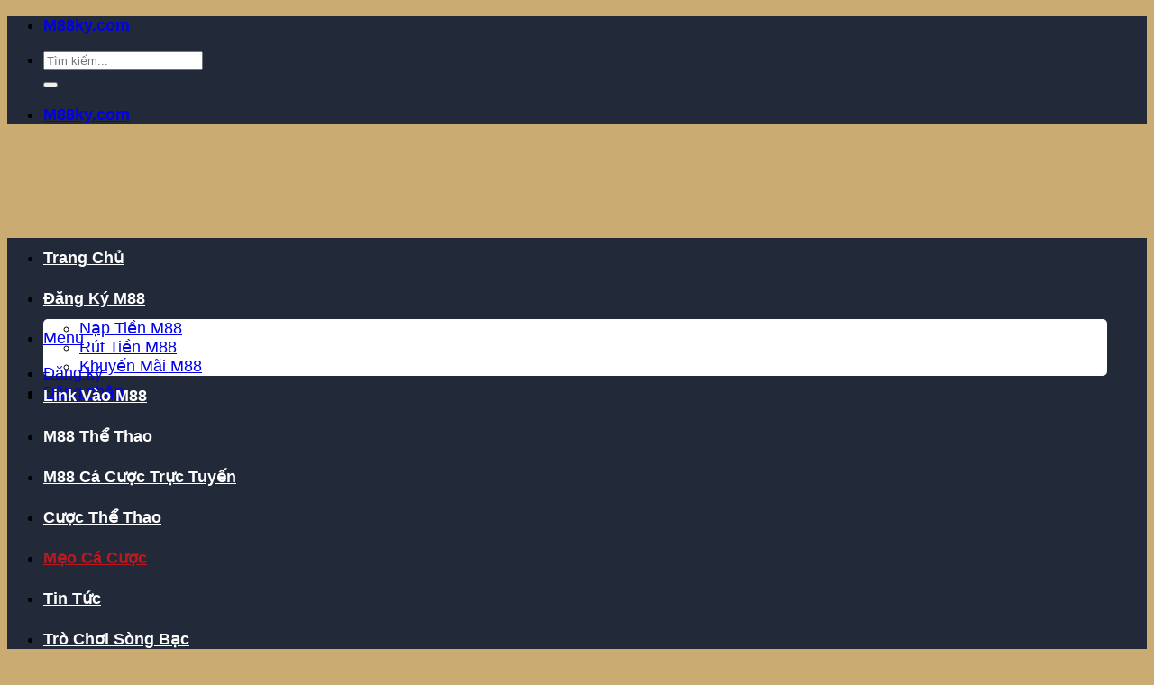

--- FILE ---
content_type: text/html; charset=UTF-8
request_url: https://m88.tools/cach-choi-bau-cua/
body_size: 27386
content:
<!DOCTYPE html>
<html lang="vi" class="loading-site no-js">
<head>
	<meta charset="UTF-8" />
	<link rel="profile" href="https://gmpg.org/xfn/11" />
	<link rel="pingback" href="https://m88da.com/xmlrpc.php" />

	<script>(function(html){html.className = html.className.replace(/\bno-js\b/,'js')})(document.documentElement);</script>
<meta name='robots' content='index, follow, max-image-preview:large, max-snippet:-1, max-video-preview:-1' />
<meta name="viewport" content="width=device-width, initial-scale=1" />
	<!-- This site is optimized with the Yoast SEO plugin v26.5 - https://yoast.com/wordpress/plugins/seo/ -->
	<title>Cách Chơi Bầu Cua Tôm Cá Ngày Tết Tất Thắng - M88</title>
	<meta name="description" content="Hướng dẫn chi tiết cách chơi bầu cua tôm cá ngày Tết và những bí kíp để tăng cơ hội thắng trong mọi tình huống. Khám phá ngay dưới đây nào!" />
	<link rel="canonical" href="https://m88da.com/cach-choi-bau-cua/" />
	<meta property="og:locale" content="vi_VN" />
	<meta property="og:type" content="article" />
	<meta property="og:title" content="Cách Chơi Bầu Cua Tôm Cá Ngày Tết Tất Thắng - M88" />
	<meta property="og:description" content="Hướng dẫn chi tiết cách chơi bầu cua tôm cá ngày Tết và những bí kíp để tăng cơ hội thắng trong mọi tình huống. Khám phá ngay dưới đây nào!" />
	<meta property="og:url" content="https://m88da.com/cach-choi-bau-cua/" />
	<meta property="og:site_name" content="M88" />
	<meta property="article:published_time" content="2023-12-27T15:40:42+00:00" />
	<meta property="article:modified_time" content="2023-12-27T15:40:45+00:00" />
	<meta property="og:image" content="https://m88da.com/wp-content/uploads/2023/12/cach-choi-bau-cua-nam-vung-luat_2_11zon.webp" />
	<meta property="og:image:width" content="800" />
	<meta property="og:image:height" content="400" />
	<meta property="og:image:type" content="image/webp" />
	<meta name="author" content="Thanh Bình" />
	<meta name="twitter:card" content="summary_large_image" />
	<meta name="twitter:label1" content="Được viết bởi" />
	<meta name="twitter:data1" content="Thanh Bình" />
	<meta name="twitter:label2" content="Ước tính thời gian đọc" />
	<meta name="twitter:data2" content="7 phút" />
	<script type="application/ld+json" class="yoast-schema-graph">{"@context":"https://schema.org","@graph":[{"@type":"Article","@id":"https://m88da.com/cach-choi-bau-cua/#article","isPartOf":{"@id":"https://m88da.com/cach-choi-bau-cua/"},"author":{"name":"Thanh Bình","@id":"https://m88da.com/#/schema/person/6863e3457e3a2ad56f1a87249fee5f1e"},"headline":"Cách Chơi Bầu Cua Tôm Cá Ngày Tết Tất Thắng","datePublished":"2023-12-27T15:40:42+00:00","dateModified":"2023-12-27T15:40:45+00:00","mainEntityOfPage":{"@id":"https://m88da.com/cach-choi-bau-cua/"},"wordCount":1603,"commentCount":0,"publisher":{"@id":"https://m88da.com/#organization"},"image":{"@id":"https://m88da.com/cach-choi-bau-cua/#primaryimage"},"thumbnailUrl":"https://m88da.com/wp-content/uploads/2023/12/cach-choi-bau-cua-nam-vung-luat_2_11zon.webp","articleSection":["Mẹo Cá Cược"],"inLanguage":"vi","potentialAction":[{"@type":"CommentAction","name":"Comment","target":["https://m88da.com/cach-choi-bau-cua/#respond"]}]},{"@type":"WebPage","@id":"https://m88da.com/cach-choi-bau-cua/","url":"https://m88da.com/cach-choi-bau-cua/","name":"Cách Chơi Bầu Cua Tôm Cá Ngày Tết Tất Thắng - M88","isPartOf":{"@id":"https://m88da.com/#website"},"primaryImageOfPage":{"@id":"https://m88da.com/cach-choi-bau-cua/#primaryimage"},"image":{"@id":"https://m88da.com/cach-choi-bau-cua/#primaryimage"},"thumbnailUrl":"https://m88da.com/wp-content/uploads/2023/12/cach-choi-bau-cua-nam-vung-luat_2_11zon.webp","datePublished":"2023-12-27T15:40:42+00:00","dateModified":"2023-12-27T15:40:45+00:00","description":"Hướng dẫn chi tiết cách chơi bầu cua tôm cá ngày Tết và những bí kíp để tăng cơ hội thắng trong mọi tình huống. Khám phá ngay dưới đây nào!","breadcrumb":{"@id":"https://m88da.com/cach-choi-bau-cua/#breadcrumb"},"inLanguage":"vi","potentialAction":[{"@type":"ReadAction","target":["https://m88da.com/cach-choi-bau-cua/"]}]},{"@type":"ImageObject","inLanguage":"vi","@id":"https://m88da.com/cach-choi-bau-cua/#primaryimage","url":"https://m88da.com/wp-content/uploads/2023/12/cach-choi-bau-cua-nam-vung-luat_2_11zon.webp","contentUrl":"https://m88da.com/wp-content/uploads/2023/12/cach-choi-bau-cua-nam-vung-luat_2_11zon.webp","width":800,"height":400,"caption":"Nắm rõ quy luật của trò bầu cua"},{"@type":"BreadcrumbList","@id":"https://m88da.com/cach-choi-bau-cua/#breadcrumb","itemListElement":[{"@type":"ListItem","position":1,"name":"Trang Chủ","item":"https://m88da.com/"},{"@type":"ListItem","position":2,"name":"Cách Chơi Bầu Cua Tôm Cá Ngày Tết Tất Thắng"}]},{"@type":"WebSite","@id":"https://m88da.com/#website","url":"https://m88da.com/","name":"M88","description":"","publisher":{"@id":"https://m88da.com/#organization"},"potentialAction":[{"@type":"SearchAction","target":{"@type":"EntryPoint","urlTemplate":"https://m88da.com/?s={search_term_string}"},"query-input":{"@type":"PropertyValueSpecification","valueRequired":true,"valueName":"search_term_string"}}],"inLanguage":"vi"},{"@type":"Organization","@id":"https://m88da.com/#organization","name":"M88","url":"https://m88da.com/","logo":{"@type":"ImageObject","inLanguage":"vi","@id":"https://m88da.com/#/schema/logo/image/","url":"","contentUrl":"","caption":"M88"},"image":{"@id":"https://m88da.com/#/schema/logo/image/"}},{"@type":"Person","@id":"https://m88da.com/#/schema/person/6863e3457e3a2ad56f1a87249fee5f1e","name":"Thanh Bình","image":{"@type":"ImageObject","inLanguage":"vi","@id":"https://m88da.com/#/schema/person/image/","url":"https://m88da.com/wp-content/uploads/2023/12/Anh-chup-Man-hinh-2023-12-11-luc-22.29.46-150x150.png","contentUrl":"https://m88da.com/wp-content/uploads/2023/12/Anh-chup-Man-hinh-2023-12-11-luc-22.29.46-150x150.png","caption":"Thanh Bình"},"description":"Chuyên gia tư vấn trong lĩnh vực cá cược, soi kèo với 10 năm kinh nghiệm tại M88","url":"https://m88da.com/author/thanh-binh/"}]}</script>
	<!-- / Yoast SEO plugin. -->


<link rel='dns-prefetch' href='//m88da.com' />
<link rel='prefetch' href='https://m88da.com/wp-content/themes/flatsome/assets/js/flatsome.js?ver=e2eddd6c228105dac048' />
<link rel='prefetch' href='https://m88da.com/wp-content/themes/flatsome/assets/js/chunk.slider.js?ver=3.20.4' />
<link rel='prefetch' href='https://m88da.com/wp-content/themes/flatsome/assets/js/chunk.popups.js?ver=3.20.4' />
<link rel='prefetch' href='https://m88da.com/wp-content/themes/flatsome/assets/js/chunk.tooltips.js?ver=3.20.4' />
<link rel="alternate" type="application/rss+xml" title="Dòng thông tin M88 &raquo;" href="https://m88da.com/feed/" />
<link rel="alternate" type="application/rss+xml" title="M88 &raquo; Dòng bình luận" href="https://m88da.com/comments/feed/" />
<link rel="alternate" type="application/rss+xml" title="M88 &raquo; Cách Chơi Bầu Cua Tôm Cá Ngày Tết Tất Thắng Dòng bình luận" href="https://m88da.com/cach-choi-bau-cua/feed/" />
<link rel="alternate" title="oNhúng (JSON)" type="application/json+oembed" href="https://m88da.com/wp-json/oembed/1.0/embed?url=https%3A%2F%2Fm88da.com%2Fcach-choi-bau-cua%2F" />
<link rel="alternate" title="oNhúng (XML)" type="text/xml+oembed" href="https://m88da.com/wp-json/oembed/1.0/embed?url=https%3A%2F%2Fm88da.com%2Fcach-choi-bau-cua%2F&#038;format=xml" />
		<style>
			.lazyload,
			.lazyloading {
				max-width: 100%;
			}
		</style>
		<style id='wp-img-auto-sizes-contain-inline-css' type='text/css'>
img:is([sizes=auto i],[sizes^="auto," i]){contain-intrinsic-size:3000px 1500px}
/*# sourceURL=wp-img-auto-sizes-contain-inline-css */
</style>
<style id='wp-emoji-styles-inline-css' type='text/css'>

	img.wp-smiley, img.emoji {
		display: inline !important;
		border: none !important;
		box-shadow: none !important;
		height: 1em !important;
		width: 1em !important;
		margin: 0 0.07em !important;
		vertical-align: -0.1em !important;
		background: none !important;
		padding: 0 !important;
	}
/*# sourceURL=wp-emoji-styles-inline-css */
</style>
<style id='wp-block-library-inline-css' type='text/css'>
:root{--wp-block-synced-color:#7a00df;--wp-block-synced-color--rgb:122,0,223;--wp-bound-block-color:var(--wp-block-synced-color);--wp-editor-canvas-background:#ddd;--wp-admin-theme-color:#007cba;--wp-admin-theme-color--rgb:0,124,186;--wp-admin-theme-color-darker-10:#006ba1;--wp-admin-theme-color-darker-10--rgb:0,107,160.5;--wp-admin-theme-color-darker-20:#005a87;--wp-admin-theme-color-darker-20--rgb:0,90,135;--wp-admin-border-width-focus:2px}@media (min-resolution:192dpi){:root{--wp-admin-border-width-focus:1.5px}}.wp-element-button{cursor:pointer}:root .has-very-light-gray-background-color{background-color:#eee}:root .has-very-dark-gray-background-color{background-color:#313131}:root .has-very-light-gray-color{color:#eee}:root .has-very-dark-gray-color{color:#313131}:root .has-vivid-green-cyan-to-vivid-cyan-blue-gradient-background{background:linear-gradient(135deg,#00d084,#0693e3)}:root .has-purple-crush-gradient-background{background:linear-gradient(135deg,#34e2e4,#4721fb 50%,#ab1dfe)}:root .has-hazy-dawn-gradient-background{background:linear-gradient(135deg,#faaca8,#dad0ec)}:root .has-subdued-olive-gradient-background{background:linear-gradient(135deg,#fafae1,#67a671)}:root .has-atomic-cream-gradient-background{background:linear-gradient(135deg,#fdd79a,#004a59)}:root .has-nightshade-gradient-background{background:linear-gradient(135deg,#330968,#31cdcf)}:root .has-midnight-gradient-background{background:linear-gradient(135deg,#020381,#2874fc)}:root{--wp--preset--font-size--normal:16px;--wp--preset--font-size--huge:42px}.has-regular-font-size{font-size:1em}.has-larger-font-size{font-size:2.625em}.has-normal-font-size{font-size:var(--wp--preset--font-size--normal)}.has-huge-font-size{font-size:var(--wp--preset--font-size--huge)}.has-text-align-center{text-align:center}.has-text-align-left{text-align:left}.has-text-align-right{text-align:right}.has-fit-text{white-space:nowrap!important}#end-resizable-editor-section{display:none}.aligncenter{clear:both}.items-justified-left{justify-content:flex-start}.items-justified-center{justify-content:center}.items-justified-right{justify-content:flex-end}.items-justified-space-between{justify-content:space-between}.screen-reader-text{border:0;clip-path:inset(50%);height:1px;margin:-1px;overflow:hidden;padding:0;position:absolute;width:1px;word-wrap:normal!important}.screen-reader-text:focus{background-color:#ddd;clip-path:none;color:#444;display:block;font-size:1em;height:auto;left:5px;line-height:normal;padding:15px 23px 14px;text-decoration:none;top:5px;width:auto;z-index:100000}html :where(.has-border-color){border-style:solid}html :where([style*=border-top-color]){border-top-style:solid}html :where([style*=border-right-color]){border-right-style:solid}html :where([style*=border-bottom-color]){border-bottom-style:solid}html :where([style*=border-left-color]){border-left-style:solid}html :where([style*=border-width]){border-style:solid}html :where([style*=border-top-width]){border-top-style:solid}html :where([style*=border-right-width]){border-right-style:solid}html :where([style*=border-bottom-width]){border-bottom-style:solid}html :where([style*=border-left-width]){border-left-style:solid}html :where(img[class*=wp-image-]){height:auto;max-width:100%}:where(figure){margin:0 0 1em}html :where(.is-position-sticky){--wp-admin--admin-bar--position-offset:var(--wp-admin--admin-bar--height,0px)}@media screen and (max-width:600px){html :where(.is-position-sticky){--wp-admin--admin-bar--position-offset:0px}}

/*# sourceURL=wp-block-library-inline-css */
</style><style id='wp-block-heading-inline-css' type='text/css'>
h1:where(.wp-block-heading).has-background,h2:where(.wp-block-heading).has-background,h3:where(.wp-block-heading).has-background,h4:where(.wp-block-heading).has-background,h5:where(.wp-block-heading).has-background,h6:where(.wp-block-heading).has-background{padding:1.25em 2.375em}h1.has-text-align-left[style*=writing-mode]:where([style*=vertical-lr]),h1.has-text-align-right[style*=writing-mode]:where([style*=vertical-rl]),h2.has-text-align-left[style*=writing-mode]:where([style*=vertical-lr]),h2.has-text-align-right[style*=writing-mode]:where([style*=vertical-rl]),h3.has-text-align-left[style*=writing-mode]:where([style*=vertical-lr]),h3.has-text-align-right[style*=writing-mode]:where([style*=vertical-rl]),h4.has-text-align-left[style*=writing-mode]:where([style*=vertical-lr]),h4.has-text-align-right[style*=writing-mode]:where([style*=vertical-rl]),h5.has-text-align-left[style*=writing-mode]:where([style*=vertical-lr]),h5.has-text-align-right[style*=writing-mode]:where([style*=vertical-rl]),h6.has-text-align-left[style*=writing-mode]:where([style*=vertical-lr]),h6.has-text-align-right[style*=writing-mode]:where([style*=vertical-rl]){rotate:180deg}
/*# sourceURL=https://m88da.com/wp-includes/blocks/heading/style.min.css */
</style>
<style id='wp-block-image-inline-css' type='text/css'>
.wp-block-image>a,.wp-block-image>figure>a{display:inline-block}.wp-block-image img{box-sizing:border-box;height:auto;max-width:100%;vertical-align:bottom}@media not (prefers-reduced-motion){.wp-block-image img.hide{visibility:hidden}.wp-block-image img.show{animation:show-content-image .4s}}.wp-block-image[style*=border-radius] img,.wp-block-image[style*=border-radius]>a{border-radius:inherit}.wp-block-image.has-custom-border img{box-sizing:border-box}.wp-block-image.aligncenter{text-align:center}.wp-block-image.alignfull>a,.wp-block-image.alignwide>a{width:100%}.wp-block-image.alignfull img,.wp-block-image.alignwide img{height:auto;width:100%}.wp-block-image .aligncenter,.wp-block-image .alignleft,.wp-block-image .alignright,.wp-block-image.aligncenter,.wp-block-image.alignleft,.wp-block-image.alignright{display:table}.wp-block-image .aligncenter>figcaption,.wp-block-image .alignleft>figcaption,.wp-block-image .alignright>figcaption,.wp-block-image.aligncenter>figcaption,.wp-block-image.alignleft>figcaption,.wp-block-image.alignright>figcaption{caption-side:bottom;display:table-caption}.wp-block-image .alignleft{float:left;margin:.5em 1em .5em 0}.wp-block-image .alignright{float:right;margin:.5em 0 .5em 1em}.wp-block-image .aligncenter{margin-left:auto;margin-right:auto}.wp-block-image :where(figcaption){margin-bottom:1em;margin-top:.5em}.wp-block-image.is-style-circle-mask img{border-radius:9999px}@supports ((-webkit-mask-image:none) or (mask-image:none)) or (-webkit-mask-image:none){.wp-block-image.is-style-circle-mask img{border-radius:0;-webkit-mask-image:url('data:image/svg+xml;utf8,<svg viewBox="0 0 100 100" xmlns="http://www.w3.org/2000/svg"><circle cx="50" cy="50" r="50"/></svg>');mask-image:url('data:image/svg+xml;utf8,<svg viewBox="0 0 100 100" xmlns="http://www.w3.org/2000/svg"><circle cx="50" cy="50" r="50"/></svg>');mask-mode:alpha;-webkit-mask-position:center;mask-position:center;-webkit-mask-repeat:no-repeat;mask-repeat:no-repeat;-webkit-mask-size:contain;mask-size:contain}}:root :where(.wp-block-image.is-style-rounded img,.wp-block-image .is-style-rounded img){border-radius:9999px}.wp-block-image figure{margin:0}.wp-lightbox-container{display:flex;flex-direction:column;position:relative}.wp-lightbox-container img{cursor:zoom-in}.wp-lightbox-container img:hover+button{opacity:1}.wp-lightbox-container button{align-items:center;backdrop-filter:blur(16px) saturate(180%);background-color:#5a5a5a40;border:none;border-radius:4px;cursor:zoom-in;display:flex;height:20px;justify-content:center;opacity:0;padding:0;position:absolute;right:16px;text-align:center;top:16px;width:20px;z-index:100}@media not (prefers-reduced-motion){.wp-lightbox-container button{transition:opacity .2s ease}}.wp-lightbox-container button:focus-visible{outline:3px auto #5a5a5a40;outline:3px auto -webkit-focus-ring-color;outline-offset:3px}.wp-lightbox-container button:hover{cursor:pointer;opacity:1}.wp-lightbox-container button:focus{opacity:1}.wp-lightbox-container button:focus,.wp-lightbox-container button:hover,.wp-lightbox-container button:not(:hover):not(:active):not(.has-background){background-color:#5a5a5a40;border:none}.wp-lightbox-overlay{box-sizing:border-box;cursor:zoom-out;height:100vh;left:0;overflow:hidden;position:fixed;top:0;visibility:hidden;width:100%;z-index:100000}.wp-lightbox-overlay .close-button{align-items:center;cursor:pointer;display:flex;justify-content:center;min-height:40px;min-width:40px;padding:0;position:absolute;right:calc(env(safe-area-inset-right) + 16px);top:calc(env(safe-area-inset-top) + 16px);z-index:5000000}.wp-lightbox-overlay .close-button:focus,.wp-lightbox-overlay .close-button:hover,.wp-lightbox-overlay .close-button:not(:hover):not(:active):not(.has-background){background:none;border:none}.wp-lightbox-overlay .lightbox-image-container{height:var(--wp--lightbox-container-height);left:50%;overflow:hidden;position:absolute;top:50%;transform:translate(-50%,-50%);transform-origin:top left;width:var(--wp--lightbox-container-width);z-index:9999999999}.wp-lightbox-overlay .wp-block-image{align-items:center;box-sizing:border-box;display:flex;height:100%;justify-content:center;margin:0;position:relative;transform-origin:0 0;width:100%;z-index:3000000}.wp-lightbox-overlay .wp-block-image img{height:var(--wp--lightbox-image-height);min-height:var(--wp--lightbox-image-height);min-width:var(--wp--lightbox-image-width);width:var(--wp--lightbox-image-width)}.wp-lightbox-overlay .wp-block-image figcaption{display:none}.wp-lightbox-overlay button{background:none;border:none}.wp-lightbox-overlay .scrim{background-color:#fff;height:100%;opacity:.9;position:absolute;width:100%;z-index:2000000}.wp-lightbox-overlay.active{visibility:visible}@media not (prefers-reduced-motion){.wp-lightbox-overlay.active{animation:turn-on-visibility .25s both}.wp-lightbox-overlay.active img{animation:turn-on-visibility .35s both}.wp-lightbox-overlay.show-closing-animation:not(.active){animation:turn-off-visibility .35s both}.wp-lightbox-overlay.show-closing-animation:not(.active) img{animation:turn-off-visibility .25s both}.wp-lightbox-overlay.zoom.active{animation:none;opacity:1;visibility:visible}.wp-lightbox-overlay.zoom.active .lightbox-image-container{animation:lightbox-zoom-in .4s}.wp-lightbox-overlay.zoom.active .lightbox-image-container img{animation:none}.wp-lightbox-overlay.zoom.active .scrim{animation:turn-on-visibility .4s forwards}.wp-lightbox-overlay.zoom.show-closing-animation:not(.active){animation:none}.wp-lightbox-overlay.zoom.show-closing-animation:not(.active) .lightbox-image-container{animation:lightbox-zoom-out .4s}.wp-lightbox-overlay.zoom.show-closing-animation:not(.active) .lightbox-image-container img{animation:none}.wp-lightbox-overlay.zoom.show-closing-animation:not(.active) .scrim{animation:turn-off-visibility .4s forwards}}@keyframes show-content-image{0%{visibility:hidden}99%{visibility:hidden}to{visibility:visible}}@keyframes turn-on-visibility{0%{opacity:0}to{opacity:1}}@keyframes turn-off-visibility{0%{opacity:1;visibility:visible}99%{opacity:0;visibility:visible}to{opacity:0;visibility:hidden}}@keyframes lightbox-zoom-in{0%{transform:translate(calc((-100vw + var(--wp--lightbox-scrollbar-width))/2 + var(--wp--lightbox-initial-left-position)),calc(-50vh + var(--wp--lightbox-initial-top-position))) scale(var(--wp--lightbox-scale))}to{transform:translate(-50%,-50%) scale(1)}}@keyframes lightbox-zoom-out{0%{transform:translate(-50%,-50%) scale(1);visibility:visible}99%{visibility:visible}to{transform:translate(calc((-100vw + var(--wp--lightbox-scrollbar-width))/2 + var(--wp--lightbox-initial-left-position)),calc(-50vh + var(--wp--lightbox-initial-top-position))) scale(var(--wp--lightbox-scale));visibility:hidden}}
/*# sourceURL=https://m88da.com/wp-includes/blocks/image/style.min.css */
</style>
<style id='wp-block-list-inline-css' type='text/css'>
ol,ul{box-sizing:border-box}:root :where(.wp-block-list.has-background){padding:1.25em 2.375em}
/*# sourceURL=https://m88da.com/wp-includes/blocks/list/style.min.css */
</style>
<style id='wp-block-paragraph-inline-css' type='text/css'>
.is-small-text{font-size:.875em}.is-regular-text{font-size:1em}.is-large-text{font-size:2.25em}.is-larger-text{font-size:3em}.has-drop-cap:not(:focus):first-letter{float:left;font-size:8.4em;font-style:normal;font-weight:100;line-height:.68;margin:.05em .1em 0 0;text-transform:uppercase}body.rtl .has-drop-cap:not(:focus):first-letter{float:none;margin-left:.1em}p.has-drop-cap.has-background{overflow:hidden}:root :where(p.has-background){padding:1.25em 2.375em}:where(p.has-text-color:not(.has-link-color)) a{color:inherit}p.has-text-align-left[style*="writing-mode:vertical-lr"],p.has-text-align-right[style*="writing-mode:vertical-rl"]{rotate:180deg}
/*# sourceURL=https://m88da.com/wp-includes/blocks/paragraph/style.min.css */
</style>
<style id='global-styles-inline-css' type='text/css'>
:root{--wp--preset--aspect-ratio--square: 1;--wp--preset--aspect-ratio--4-3: 4/3;--wp--preset--aspect-ratio--3-4: 3/4;--wp--preset--aspect-ratio--3-2: 3/2;--wp--preset--aspect-ratio--2-3: 2/3;--wp--preset--aspect-ratio--16-9: 16/9;--wp--preset--aspect-ratio--9-16: 9/16;--wp--preset--color--black: #000000;--wp--preset--color--cyan-bluish-gray: #abb8c3;--wp--preset--color--white: #ffffff;--wp--preset--color--pale-pink: #f78da7;--wp--preset--color--vivid-red: #cf2e2e;--wp--preset--color--luminous-vivid-orange: #ff6900;--wp--preset--color--luminous-vivid-amber: #fcb900;--wp--preset--color--light-green-cyan: #7bdcb5;--wp--preset--color--vivid-green-cyan: #00d084;--wp--preset--color--pale-cyan-blue: #8ed1fc;--wp--preset--color--vivid-cyan-blue: #0693e3;--wp--preset--color--vivid-purple: #9b51e0;--wp--preset--color--primary: #222939;--wp--preset--color--secondary: #caab72;--wp--preset--color--success: #4aae03;--wp--preset--color--alert: #b20000;--wp--preset--gradient--vivid-cyan-blue-to-vivid-purple: linear-gradient(135deg,rgb(6,147,227) 0%,rgb(155,81,224) 100%);--wp--preset--gradient--light-green-cyan-to-vivid-green-cyan: linear-gradient(135deg,rgb(122,220,180) 0%,rgb(0,208,130) 100%);--wp--preset--gradient--luminous-vivid-amber-to-luminous-vivid-orange: linear-gradient(135deg,rgb(252,185,0) 0%,rgb(255,105,0) 100%);--wp--preset--gradient--luminous-vivid-orange-to-vivid-red: linear-gradient(135deg,rgb(255,105,0) 0%,rgb(207,46,46) 100%);--wp--preset--gradient--very-light-gray-to-cyan-bluish-gray: linear-gradient(135deg,rgb(238,238,238) 0%,rgb(169,184,195) 100%);--wp--preset--gradient--cool-to-warm-spectrum: linear-gradient(135deg,rgb(74,234,220) 0%,rgb(151,120,209) 20%,rgb(207,42,186) 40%,rgb(238,44,130) 60%,rgb(251,105,98) 80%,rgb(254,248,76) 100%);--wp--preset--gradient--blush-light-purple: linear-gradient(135deg,rgb(255,206,236) 0%,rgb(152,150,240) 100%);--wp--preset--gradient--blush-bordeaux: linear-gradient(135deg,rgb(254,205,165) 0%,rgb(254,45,45) 50%,rgb(107,0,62) 100%);--wp--preset--gradient--luminous-dusk: linear-gradient(135deg,rgb(255,203,112) 0%,rgb(199,81,192) 50%,rgb(65,88,208) 100%);--wp--preset--gradient--pale-ocean: linear-gradient(135deg,rgb(255,245,203) 0%,rgb(182,227,212) 50%,rgb(51,167,181) 100%);--wp--preset--gradient--electric-grass: linear-gradient(135deg,rgb(202,248,128) 0%,rgb(113,206,126) 100%);--wp--preset--gradient--midnight: linear-gradient(135deg,rgb(2,3,129) 0%,rgb(40,116,252) 100%);--wp--preset--font-size--small: 13px;--wp--preset--font-size--medium: 20px;--wp--preset--font-size--large: 36px;--wp--preset--font-size--x-large: 42px;--wp--preset--spacing--20: 0.44rem;--wp--preset--spacing--30: 0.67rem;--wp--preset--spacing--40: 1rem;--wp--preset--spacing--50: 1.5rem;--wp--preset--spacing--60: 2.25rem;--wp--preset--spacing--70: 3.38rem;--wp--preset--spacing--80: 5.06rem;--wp--preset--shadow--natural: 6px 6px 9px rgba(0, 0, 0, 0.2);--wp--preset--shadow--deep: 12px 12px 50px rgba(0, 0, 0, 0.4);--wp--preset--shadow--sharp: 6px 6px 0px rgba(0, 0, 0, 0.2);--wp--preset--shadow--outlined: 6px 6px 0px -3px rgb(255, 255, 255), 6px 6px rgb(0, 0, 0);--wp--preset--shadow--crisp: 6px 6px 0px rgb(0, 0, 0);}:where(body) { margin: 0; }.wp-site-blocks > .alignleft { float: left; margin-right: 2em; }.wp-site-blocks > .alignright { float: right; margin-left: 2em; }.wp-site-blocks > .aligncenter { justify-content: center; margin-left: auto; margin-right: auto; }:where(.is-layout-flex){gap: 0.5em;}:where(.is-layout-grid){gap: 0.5em;}.is-layout-flow > .alignleft{float: left;margin-inline-start: 0;margin-inline-end: 2em;}.is-layout-flow > .alignright{float: right;margin-inline-start: 2em;margin-inline-end: 0;}.is-layout-flow > .aligncenter{margin-left: auto !important;margin-right: auto !important;}.is-layout-constrained > .alignleft{float: left;margin-inline-start: 0;margin-inline-end: 2em;}.is-layout-constrained > .alignright{float: right;margin-inline-start: 2em;margin-inline-end: 0;}.is-layout-constrained > .aligncenter{margin-left: auto !important;margin-right: auto !important;}.is-layout-constrained > :where(:not(.alignleft):not(.alignright):not(.alignfull)){margin-left: auto !important;margin-right: auto !important;}body .is-layout-flex{display: flex;}.is-layout-flex{flex-wrap: wrap;align-items: center;}.is-layout-flex > :is(*, div){margin: 0;}body .is-layout-grid{display: grid;}.is-layout-grid > :is(*, div){margin: 0;}body{padding-top: 0px;padding-right: 0px;padding-bottom: 0px;padding-left: 0px;}a:where(:not(.wp-element-button)){text-decoration: none;}:root :where(.wp-element-button, .wp-block-button__link){background-color: #32373c;border-width: 0;color: #fff;font-family: inherit;font-size: inherit;font-style: inherit;font-weight: inherit;letter-spacing: inherit;line-height: inherit;padding-top: calc(0.667em + 2px);padding-right: calc(1.333em + 2px);padding-bottom: calc(0.667em + 2px);padding-left: calc(1.333em + 2px);text-decoration: none;text-transform: inherit;}.has-black-color{color: var(--wp--preset--color--black) !important;}.has-cyan-bluish-gray-color{color: var(--wp--preset--color--cyan-bluish-gray) !important;}.has-white-color{color: var(--wp--preset--color--white) !important;}.has-pale-pink-color{color: var(--wp--preset--color--pale-pink) !important;}.has-vivid-red-color{color: var(--wp--preset--color--vivid-red) !important;}.has-luminous-vivid-orange-color{color: var(--wp--preset--color--luminous-vivid-orange) !important;}.has-luminous-vivid-amber-color{color: var(--wp--preset--color--luminous-vivid-amber) !important;}.has-light-green-cyan-color{color: var(--wp--preset--color--light-green-cyan) !important;}.has-vivid-green-cyan-color{color: var(--wp--preset--color--vivid-green-cyan) !important;}.has-pale-cyan-blue-color{color: var(--wp--preset--color--pale-cyan-blue) !important;}.has-vivid-cyan-blue-color{color: var(--wp--preset--color--vivid-cyan-blue) !important;}.has-vivid-purple-color{color: var(--wp--preset--color--vivid-purple) !important;}.has-primary-color{color: var(--wp--preset--color--primary) !important;}.has-secondary-color{color: var(--wp--preset--color--secondary) !important;}.has-success-color{color: var(--wp--preset--color--success) !important;}.has-alert-color{color: var(--wp--preset--color--alert) !important;}.has-black-background-color{background-color: var(--wp--preset--color--black) !important;}.has-cyan-bluish-gray-background-color{background-color: var(--wp--preset--color--cyan-bluish-gray) !important;}.has-white-background-color{background-color: var(--wp--preset--color--white) !important;}.has-pale-pink-background-color{background-color: var(--wp--preset--color--pale-pink) !important;}.has-vivid-red-background-color{background-color: var(--wp--preset--color--vivid-red) !important;}.has-luminous-vivid-orange-background-color{background-color: var(--wp--preset--color--luminous-vivid-orange) !important;}.has-luminous-vivid-amber-background-color{background-color: var(--wp--preset--color--luminous-vivid-amber) !important;}.has-light-green-cyan-background-color{background-color: var(--wp--preset--color--light-green-cyan) !important;}.has-vivid-green-cyan-background-color{background-color: var(--wp--preset--color--vivid-green-cyan) !important;}.has-pale-cyan-blue-background-color{background-color: var(--wp--preset--color--pale-cyan-blue) !important;}.has-vivid-cyan-blue-background-color{background-color: var(--wp--preset--color--vivid-cyan-blue) !important;}.has-vivid-purple-background-color{background-color: var(--wp--preset--color--vivid-purple) !important;}.has-primary-background-color{background-color: var(--wp--preset--color--primary) !important;}.has-secondary-background-color{background-color: var(--wp--preset--color--secondary) !important;}.has-success-background-color{background-color: var(--wp--preset--color--success) !important;}.has-alert-background-color{background-color: var(--wp--preset--color--alert) !important;}.has-black-border-color{border-color: var(--wp--preset--color--black) !important;}.has-cyan-bluish-gray-border-color{border-color: var(--wp--preset--color--cyan-bluish-gray) !important;}.has-white-border-color{border-color: var(--wp--preset--color--white) !important;}.has-pale-pink-border-color{border-color: var(--wp--preset--color--pale-pink) !important;}.has-vivid-red-border-color{border-color: var(--wp--preset--color--vivid-red) !important;}.has-luminous-vivid-orange-border-color{border-color: var(--wp--preset--color--luminous-vivid-orange) !important;}.has-luminous-vivid-amber-border-color{border-color: var(--wp--preset--color--luminous-vivid-amber) !important;}.has-light-green-cyan-border-color{border-color: var(--wp--preset--color--light-green-cyan) !important;}.has-vivid-green-cyan-border-color{border-color: var(--wp--preset--color--vivid-green-cyan) !important;}.has-pale-cyan-blue-border-color{border-color: var(--wp--preset--color--pale-cyan-blue) !important;}.has-vivid-cyan-blue-border-color{border-color: var(--wp--preset--color--vivid-cyan-blue) !important;}.has-vivid-purple-border-color{border-color: var(--wp--preset--color--vivid-purple) !important;}.has-primary-border-color{border-color: var(--wp--preset--color--primary) !important;}.has-secondary-border-color{border-color: var(--wp--preset--color--secondary) !important;}.has-success-border-color{border-color: var(--wp--preset--color--success) !important;}.has-alert-border-color{border-color: var(--wp--preset--color--alert) !important;}.has-vivid-cyan-blue-to-vivid-purple-gradient-background{background: var(--wp--preset--gradient--vivid-cyan-blue-to-vivid-purple) !important;}.has-light-green-cyan-to-vivid-green-cyan-gradient-background{background: var(--wp--preset--gradient--light-green-cyan-to-vivid-green-cyan) !important;}.has-luminous-vivid-amber-to-luminous-vivid-orange-gradient-background{background: var(--wp--preset--gradient--luminous-vivid-amber-to-luminous-vivid-orange) !important;}.has-luminous-vivid-orange-to-vivid-red-gradient-background{background: var(--wp--preset--gradient--luminous-vivid-orange-to-vivid-red) !important;}.has-very-light-gray-to-cyan-bluish-gray-gradient-background{background: var(--wp--preset--gradient--very-light-gray-to-cyan-bluish-gray) !important;}.has-cool-to-warm-spectrum-gradient-background{background: var(--wp--preset--gradient--cool-to-warm-spectrum) !important;}.has-blush-light-purple-gradient-background{background: var(--wp--preset--gradient--blush-light-purple) !important;}.has-blush-bordeaux-gradient-background{background: var(--wp--preset--gradient--blush-bordeaux) !important;}.has-luminous-dusk-gradient-background{background: var(--wp--preset--gradient--luminous-dusk) !important;}.has-pale-ocean-gradient-background{background: var(--wp--preset--gradient--pale-ocean) !important;}.has-electric-grass-gradient-background{background: var(--wp--preset--gradient--electric-grass) !important;}.has-midnight-gradient-background{background: var(--wp--preset--gradient--midnight) !important;}.has-small-font-size{font-size: var(--wp--preset--font-size--small) !important;}.has-medium-font-size{font-size: var(--wp--preset--font-size--medium) !important;}.has-large-font-size{font-size: var(--wp--preset--font-size--large) !important;}.has-x-large-font-size{font-size: var(--wp--preset--font-size--x-large) !important;}
/*# sourceURL=global-styles-inline-css */
</style>

<link rel='stylesheet' id='ez-toc-css' href='https://m88da.com/wp-content/plugins/easy-table-of-contents/assets/css/screen.min.css?ver=2.0.79.2' type='text/css' media='all' />
<style id='ez-toc-inline-css' type='text/css'>
div#ez-toc-container .ez-toc-title {font-size: 120%;}div#ez-toc-container .ez-toc-title {font-weight: 500;}div#ez-toc-container ul li , div#ez-toc-container ul li a {font-size: 95%;}div#ez-toc-container ul li , div#ez-toc-container ul li a {font-weight: 500;}div#ez-toc-container nav ul ul li {font-size: 90%;}.ez-toc-box-title {font-weight: bold; margin-bottom: 10px; text-align: center; text-transform: uppercase; letter-spacing: 1px; color: #666; padding-bottom: 5px;position:absolute;top:-4%;left:5%;background-color: inherit;transition: top 0.3s ease;}.ez-toc-box-title.toc-closed {top:-25%;}
.ez-toc-container-direction {direction: ltr;}.ez-toc-counter ul{counter-reset: item ;}.ez-toc-counter nav ul li a::before {content: counters(item, '.', decimal) '. ';display: inline-block;counter-increment: item;flex-grow: 0;flex-shrink: 0;margin-right: .2em; float: left; }.ez-toc-widget-direction {direction: ltr;}.ez-toc-widget-container ul{counter-reset: item ;}.ez-toc-widget-container nav ul li a::before {content: counters(item, '.', decimal) '. ';display: inline-block;counter-increment: item;flex-grow: 0;flex-shrink: 0;margin-right: .2em; float: left; }
/*# sourceURL=ez-toc-inline-css */
</style>
<link rel='stylesheet' id='flatsome-main-css' href='https://m88da.com/wp-content/themes/flatsome/assets/css/flatsome.css?ver=3.20.4' type='text/css' media='all' />
<style id='flatsome-main-inline-css' type='text/css'>
@font-face {
				font-family: "fl-icons";
				font-display: block;
				src: url(https://m88da.com/wp-content/themes/flatsome/assets/css/icons/fl-icons.eot?v=3.20.4);
				src:
					url(https://m88da.com/wp-content/themes/flatsome/assets/css/icons/fl-icons.eot#iefix?v=3.20.4) format("embedded-opentype"),
					url(https://m88da.com/wp-content/themes/flatsome/assets/css/icons/fl-icons.woff2?v=3.20.4) format("woff2"),
					url(https://m88da.com/wp-content/themes/flatsome/assets/css/icons/fl-icons.ttf?v=3.20.4) format("truetype"),
					url(https://m88da.com/wp-content/themes/flatsome/assets/css/icons/fl-icons.woff?v=3.20.4) format("woff"),
					url(https://m88da.com/wp-content/themes/flatsome/assets/css/icons/fl-icons.svg?v=3.20.4#fl-icons) format("svg");
			}
/*# sourceURL=flatsome-main-inline-css */
</style>
<link rel='stylesheet' id='flatsome-style-css' href='https://m88da.com/wp-content/themes/flatsome-child/style.css?ver=3.0' type='text/css' media='all' />
<script type="text/javascript" src="https://m88da.com/wp-includes/js/jquery/jquery.min.js?ver=3.7.1" id="jquery-core-js"></script>
<script type="text/javascript" src="https://m88da.com/wp-includes/js/jquery/jquery-migrate.min.js?ver=3.4.1" id="jquery-migrate-js"></script>
<link rel="https://api.w.org/" href="https://m88da.com/wp-json/" /><link rel="alternate" title="JSON" type="application/json" href="https://m88da.com/wp-json/wp/v2/posts/686" /><link rel="EditURI" type="application/rsd+xml" title="RSD" href="https://m88da.com/xmlrpc.php?rsd" />
<meta name="generator" content="WordPress 6.9" />
<link rel='shortlink' href='https://m88da.com/?p=686' />
<style>
		#category-posts-2-internal ul {padding: 0;}
#category-posts-2-internal .cat-post-item img {max-width: initial; max-height: initial; margin: initial;}
#category-posts-2-internal .cat-post-author {margin-bottom: 0;}
#category-posts-2-internal .cat-post-thumbnail {margin: 5px 10px 5px 0;}
#category-posts-2-internal .cat-post-item:before {content: ""; clear: both;}
#category-posts-2-internal .cat-post-excerpt-more {display: inline-block;}
#category-posts-2-internal .cat-post-item {list-style: none; margin: 3px 0 10px; padding: 3px 0;}
#category-posts-2-internal .cat-post-current .cat-post-title {font-weight: bold; text-transform: uppercase;}
#category-posts-2-internal [class*=cat-post-tax] {font-size: 0.85em;}
#category-posts-2-internal [class*=cat-post-tax] * {display:inline-block;}
#category-posts-2-internal .cat-post-item:after {content: ""; display: table;	clear: both;}
#category-posts-2-internal .cat-post-item .cat-post-title {overflow: hidden;text-overflow: ellipsis;white-space: initial;display: -webkit-box;-webkit-line-clamp: 2;-webkit-box-orient: vertical;padding-bottom: 0 !important;}
#category-posts-2-internal .cat-post-item:after {content: ""; display: table;	clear: both;}
#category-posts-2-internal .cat-post-thumbnail {display:block; float:left; margin:5px 10px 5px 0;}
#category-posts-2-internal .cat-post-crop {overflow:hidden;display:block;}
#category-posts-2-internal p {margin:5px 0 0 0}
#category-posts-2-internal li > div {margin:5px 0 0 0; clear:both;}
#category-posts-2-internal .dashicons {vertical-align:middle;}
#category-posts-2-internal .cat-post-thumbnail .cat-post-crop img {height: 45px;}
#category-posts-2-internal .cat-post-thumbnail .cat-post-crop img {width: 45px;}
#category-posts-2-internal .cat-post-thumbnail .cat-post-crop img {object-fit: cover; max-width: 100%; display: block;}
#category-posts-2-internal .cat-post-thumbnail .cat-post-crop-not-supported img {width: 100%;}
#category-posts-2-internal .cat-post-thumbnail {max-width:100%;}
#category-posts-2-internal .cat-post-item img {margin: initial;}
#category-posts-2-internal .cat-post-scale img {margin: initial; padding-bottom: 0 !important; -webkit-transition: all 0.3s ease; -moz-transition: all 0.3s ease; -ms-transition: all 0.3s ease; -o-transition: all 0.3s ease; transition: all 0.3s ease;}
#category-posts-2-internal .cat-post-scale:hover img {-webkit-transform: scale(1.1, 1.1); -ms-transform: scale(1.1, 1.1); transform: scale(1.1, 1.1);}
#category-posts-3-internal ul {padding: 0;}
#category-posts-3-internal .cat-post-item img {max-width: initial; max-height: initial; margin: initial;}
#category-posts-3-internal .cat-post-author {margin-bottom: 0;}
#category-posts-3-internal .cat-post-thumbnail {margin: 5px 10px 5px 0;}
#category-posts-3-internal .cat-post-item:before {content: ""; clear: both;}
#category-posts-3-internal .cat-post-excerpt-more {display: inline-block;}
#category-posts-3-internal .cat-post-item {list-style: none; margin: 3px 0 10px; padding: 3px 0;}
#category-posts-3-internal .cat-post-current .cat-post-title {font-weight: bold; text-transform: uppercase;}
#category-posts-3-internal [class*=cat-post-tax] {font-size: 0.85em;}
#category-posts-3-internal [class*=cat-post-tax] * {display:inline-block;}
#category-posts-3-internal .cat-post-item:after {content: ""; display: table;	clear: both;}
#category-posts-3-internal .cat-post-item .cat-post-title {overflow: hidden;text-overflow: ellipsis;white-space: initial;display: -webkit-box;-webkit-line-clamp: 2;-webkit-box-orient: vertical;padding-bottom: 0 !important;}
#category-posts-3-internal .cat-post-item:after {content: ""; display: table;	clear: both;}
#category-posts-3-internal .cat-post-thumbnail {display:block; float:left; margin:5px 10px 5px 0;}
#category-posts-3-internal .cat-post-crop {overflow:hidden;display:block;}
#category-posts-3-internal p {margin:5px 0 0 0}
#category-posts-3-internal li > div {margin:5px 0 0 0; clear:both;}
#category-posts-3-internal .dashicons {vertical-align:middle;}
#category-posts-3-internal .cat-post-thumbnail .cat-post-crop img {height: 45px;}
#category-posts-3-internal .cat-post-thumbnail .cat-post-crop img {width: 45px;}
#category-posts-3-internal .cat-post-thumbnail .cat-post-crop img {object-fit: cover; max-width: 100%; display: block;}
#category-posts-3-internal .cat-post-thumbnail .cat-post-crop-not-supported img {width: 100%;}
#category-posts-3-internal .cat-post-thumbnail {max-width:100%;}
#category-posts-3-internal .cat-post-item img {margin: initial;}
#category-posts-3-internal .cat-post-scale img {margin: initial; padding-bottom: 0 !important; -webkit-transition: all 0.3s ease; -moz-transition: all 0.3s ease; -ms-transition: all 0.3s ease; -o-transition: all 0.3s ease; transition: all 0.3s ease;}
#category-posts-3-internal .cat-post-scale:hover img {-webkit-transform: scale(1.1, 1.1); -ms-transform: scale(1.1, 1.1); transform: scale(1.1, 1.1);}
#category-posts-4-internal ul {padding: 0;}
#category-posts-4-internal .cat-post-item img {max-width: initial; max-height: initial; margin: initial;}
#category-posts-4-internal .cat-post-author {margin-bottom: 0;}
#category-posts-4-internal .cat-post-thumbnail {margin: 5px 10px 5px 0;}
#category-posts-4-internal .cat-post-item:before {content: ""; clear: both;}
#category-posts-4-internal .cat-post-excerpt-more {display: inline-block;}
#category-posts-4-internal .cat-post-item {list-style: none; margin: 3px 0 10px; padding: 3px 0;}
#category-posts-4-internal .cat-post-current .cat-post-title {font-weight: bold; text-transform: uppercase;}
#category-posts-4-internal [class*=cat-post-tax] {font-size: 0.85em;}
#category-posts-4-internal [class*=cat-post-tax] * {display:inline-block;}
#category-posts-4-internal .cat-post-item:after {content: ""; display: table;	clear: both;}
#category-posts-4-internal .cat-post-item .cat-post-title {overflow: hidden;text-overflow: ellipsis;white-space: initial;display: -webkit-box;-webkit-line-clamp: 2;-webkit-box-orient: vertical;padding-bottom: 0 !important;}
#category-posts-4-internal .cat-post-item:after {content: ""; display: table;	clear: both;}
#category-posts-4-internal .cat-post-thumbnail {display:block; float:left; margin:5px 10px 5px 0;}
#category-posts-4-internal .cat-post-crop {overflow:hidden;display:block;}
#category-posts-4-internal p {margin:5px 0 0 0}
#category-posts-4-internal li > div {margin:5px 0 0 0; clear:both;}
#category-posts-4-internal .dashicons {vertical-align:middle;}
#category-posts-4-internal .cat-post-thumbnail .cat-post-crop img {height: 45px;}
#category-posts-4-internal .cat-post-thumbnail .cat-post-crop img {width: 45px;}
#category-posts-4-internal .cat-post-thumbnail .cat-post-crop img {object-fit: cover; max-width: 100%; display: block;}
#category-posts-4-internal .cat-post-thumbnail .cat-post-crop-not-supported img {width: 100%;}
#category-posts-4-internal .cat-post-thumbnail {max-width:100%;}
#category-posts-4-internal .cat-post-item img {margin: initial;}
#category-posts-4-internal .cat-post-scale img {margin: initial; padding-bottom: 0 !important; -webkit-transition: all 0.3s ease; -moz-transition: all 0.3s ease; -ms-transition: all 0.3s ease; -o-transition: all 0.3s ease; transition: all 0.3s ease;}
#category-posts-4-internal .cat-post-scale:hover img {-webkit-transform: scale(1.1, 1.1); -ms-transform: scale(1.1, 1.1); transform: scale(1.1, 1.1);}
#category-posts-5-internal ul {padding: 0;}
#category-posts-5-internal .cat-post-item img {max-width: initial; max-height: initial; margin: initial;}
#category-posts-5-internal .cat-post-author {margin-bottom: 0;}
#category-posts-5-internal .cat-post-thumbnail {margin: 5px 10px 5px 0;}
#category-posts-5-internal .cat-post-item:before {content: ""; clear: both;}
#category-posts-5-internal .cat-post-excerpt-more {display: inline-block;}
#category-posts-5-internal .cat-post-item {list-style: none; margin: 3px 0 10px; padding: 3px 0;}
#category-posts-5-internal .cat-post-current .cat-post-title {font-weight: bold; text-transform: uppercase;}
#category-posts-5-internal [class*=cat-post-tax] {font-size: 0.85em;}
#category-posts-5-internal [class*=cat-post-tax] * {display:inline-block;}
#category-posts-5-internal .cat-post-item:after {content: ""; display: table;	clear: both;}
#category-posts-5-internal .cat-post-item .cat-post-title {overflow: hidden;text-overflow: ellipsis;white-space: initial;display: -webkit-box;-webkit-line-clamp: 2;-webkit-box-orient: vertical;padding-bottom: 0 !important;}
#category-posts-5-internal .cat-post-item:after {content: ""; display: table;	clear: both;}
#category-posts-5-internal .cat-post-thumbnail {display:block; float:left; margin:5px 10px 5px 0;}
#category-posts-5-internal .cat-post-crop {overflow:hidden;display:block;}
#category-posts-5-internal p {margin:5px 0 0 0}
#category-posts-5-internal li > div {margin:5px 0 0 0; clear:both;}
#category-posts-5-internal .dashicons {vertical-align:middle;}
#category-posts-5-internal .cat-post-thumbnail .cat-post-crop img {height: 45px;}
#category-posts-5-internal .cat-post-thumbnail .cat-post-crop img {width: 45px;}
#category-posts-5-internal .cat-post-thumbnail .cat-post-crop img {object-fit: cover; max-width: 100%; display: block;}
#category-posts-5-internal .cat-post-thumbnail .cat-post-crop-not-supported img {width: 100%;}
#category-posts-5-internal .cat-post-thumbnail {max-width:100%;}
#category-posts-5-internal .cat-post-item img {margin: initial;}
#category-posts-5-internal .cat-post-scale img {margin: initial; padding-bottom: 0 !important; -webkit-transition: all 0.3s ease; -moz-transition: all 0.3s ease; -ms-transition: all 0.3s ease; -o-transition: all 0.3s ease; transition: all 0.3s ease;}
#category-posts-5-internal .cat-post-scale:hover img {-webkit-transform: scale(1.1, 1.1); -ms-transform: scale(1.1, 1.1); transform: scale(1.1, 1.1);}
</style>
		<meta name="google-site-verification" content="kFdMpf9IWJOWgVwL9nRjWhxkIkuBr9zw3qFw-kegu8w" />

<!-- Matomo -->
<script>
  var _paq = window._paq = window._paq || [];
  /* tracker methods like "setCustomDimension" should be called before "trackPageView" */
  _paq.push(['trackPageView']);
  _paq.push(['enableLinkTracking']);
  (function() {
    var u="//009.tips/";
    _paq.push(['setTrackerUrl', u+'matomo.php']);
    _paq.push(['setSiteId', '368']);
    var d=document, g=d.createElement('script'), s=d.getElementsByTagName('script')[0];
    g.async=true; g.src=u+'matomo.js'; s.parentNode.insertBefore(g,s);
  })();
</script>
<!-- End Matomo Code -->

		<script>
			document.documentElement.className = document.documentElement.className.replace('no-js', 'js');
		</script>
				<style>
			.no-js img.lazyload {
				display: none;
			}

			figure.wp-block-image img.lazyloading {
				min-width: 150px;
			}

			.lazyload,
			.lazyloading {
				--smush-placeholder-width: 100px;
				--smush-placeholder-aspect-ratio: 1/1;
				width: var(--smush-image-width, var(--smush-placeholder-width)) !important;
				aspect-ratio: var(--smush-image-aspect-ratio, var(--smush-placeholder-aspect-ratio)) !important;
			}

						.lazyload, .lazyloading {
				opacity: 0;
			}

			.lazyloaded {
				opacity: 1;
				transition: opacity 400ms;
				transition-delay: 0ms;
			}

					</style>
		<!-- Analytics by WP Statistics - https://wp-statistics.com -->
<!-- Matomo -->
<script>
  var _paq = window._paq = window._paq || [];
  /* tracker methods like "setCustomDimension" should be called before "trackPageView" */
  _paq.push(['trackPageView']);
  _paq.push(['enableLinkTracking']);
  (function() {
    var u="//009.tips/";
    _paq.push(['setTrackerUrl', u+'matomo.php']);
    _paq.push(['setSiteId', '368']);
    var d=document, g=d.createElement('script'), s=d.getElementsByTagName('script')[0];
    g.async=true; g.src=u+'matomo.js'; s.parentNode.insertBefore(g,s);
  })();
</script>
<!-- End Matomo Code -->
<link rel="icon" href="https://m88da.com/wp-content/uploads/2023/12/m88-icon-150x150.png" sizes="32x32" />
<link rel="icon" href="https://m88da.com/wp-content/uploads/2023/12/m88-icon.png" sizes="192x192" />
<link rel="apple-touch-icon" href="https://m88da.com/wp-content/uploads/2023/12/m88-icon.png" />
<meta name="msapplication-TileImage" content="https://m88da.com/wp-content/uploads/2023/12/m88-icon.png" />
<style id="custom-css" type="text/css">:root {--primary-color: #222939;--fs-color-primary: #222939;--fs-color-secondary: #caab72;--fs-color-success: #4aae03;--fs-color-alert: #b20000;--fs-color-base: #000000;--fs-experimental-link-color: #dd3333;--fs-experimental-link-color-hover: #caab72;}.tooltipster-base {--tooltip-color: #fff;--tooltip-bg-color: #000;}.off-canvas-right .mfp-content, .off-canvas-left .mfp-content {--drawer-width: 300px;}html{background-color:#caab72!important;}.container-width, .full-width .ubermenu-nav, .container, .row{max-width: 1220px}.row.row-collapse{max-width: 1190px}.row.row-small{max-width: 1212.5px}.row.row-large{max-width: 1250px}.header-main{height: 91px}#logo img{max-height: 91px}#logo{width:230px;}.header-bottom{min-height: 45px}.header-top{min-height: 30px}.transparent .header-main{height: 265px}.transparent #logo img{max-height: 265px}.has-transparent + .page-title:first-of-type,.has-transparent + #main > .page-title,.has-transparent + #main > div > .page-title,.has-transparent + #main .page-header-wrapper:first-of-type .page-title{padding-top: 345px;}.header.show-on-scroll,.stuck .header-main{height:70px!important}.stuck #logo img{max-height: 70px!important}.search-form{ width: 100%;}.header-bg-color {background-color: #222939}.header-bottom {background-color: #222939}.header-main .nav > li > a{line-height: 16px }.stuck .header-main .nav > li > a{line-height: 50px }.header-bottom-nav > li > a{line-height: 45px }@media (max-width: 549px) {.header-main{height: 70px}#logo img{max-height: 70px}}.nav-dropdown-has-arrow.nav-dropdown-has-border li.has-dropdown:before{border-bottom-color: #FFFFFF;}.nav .nav-dropdown{border-color: #FFFFFF }.nav-dropdown{border-radius:5px}.nav-dropdown-has-arrow li.has-dropdown:after{border-bottom-color: #ffffff;}.nav .nav-dropdown{background-color: #ffffff}.header-top{background-color:#222939!important;}h1,h2,h3,h4,h5,h6,.heading-font{color: #000000;}body{font-size: 110%;}@media screen and (max-width: 549px){body{font-size: 110%;}}body{font-family: Roboto, sans-serif;}body {font-weight: 400;font-style: normal;}.nav > li > a {font-family: Roboto, sans-serif;}.mobile-sidebar-levels-2 .nav > li > ul > li > a {font-family: Roboto, sans-serif;}.nav > li > a,.mobile-sidebar-levels-2 .nav > li > ul > li > a {font-weight: 700;font-style: normal;}h1,h2,h3,h4,h5,h6,.heading-font, .off-canvas-center .nav-sidebar.nav-vertical > li > a{font-family: Roboto, sans-serif;}h1,h2,h3,h4,h5,h6,.heading-font,.banner h1,.banner h2 {font-weight: 700;font-style: normal;}.alt-font{font-family: "Dancing Script", sans-serif;}.alt-font {font-weight: 400!important;font-style: normal!important;}.header:not(.transparent) .header-bottom-nav.nav > li > a{color: #ffffff;}.header:not(.transparent) .header-bottom-nav.nav > li > a:hover,.header:not(.transparent) .header-bottom-nav.nav > li.active > a,.header:not(.transparent) .header-bottom-nav.nav > li.current > a,.header:not(.transparent) .header-bottom-nav.nav > li > a.active,.header:not(.transparent) .header-bottom-nav.nav > li > a.current{color: #bf181d;}.header-bottom-nav.nav-line-bottom > li > a:before,.header-bottom-nav.nav-line-grow > li > a:before,.header-bottom-nav.nav-line > li > a:before,.header-bottom-nav.nav-box > li > a:hover,.header-bottom-nav.nav-box > li.active > a,.header-bottom-nav.nav-pills > li > a:hover,.header-bottom-nav.nav-pills > li.active > a{color:#FFF!important;background-color: #bf181d;}.widget:where(:not(.widget_shopping_cart)) a{color: #000000;}.widget:where(:not(.widget_shopping_cart)) a:hover{color: #caab72;}.widget .tagcloud a:hover{border-color: #caab72; background-color: #caab72;}.absolute-footer, html{background-color: #222939}.nav-vertical-fly-out > li + li {border-top-width: 1px; border-top-style: solid;}.label-new.menu-item > a:after{content:"Mới";}.label-hot.menu-item > a:after{content:"Nổi bật";}.label-sale.menu-item > a:after{content:"Giảm giá";}.label-popular.menu-item > a:after{content:"Phổ biến";}</style><style id="kirki-inline-styles">/* cyrillic-ext */
@font-face {
  font-family: 'Roboto';
  font-style: normal;
  font-weight: 400;
  font-stretch: 100%;
  font-display: swap;
  src: url(https://m88da.com/wp-content/fonts/roboto/KFO7CnqEu92Fr1ME7kSn66aGLdTylUAMa3GUBGEe.woff2) format('woff2');
  unicode-range: U+0460-052F, U+1C80-1C8A, U+20B4, U+2DE0-2DFF, U+A640-A69F, U+FE2E-FE2F;
}
/* cyrillic */
@font-face {
  font-family: 'Roboto';
  font-style: normal;
  font-weight: 400;
  font-stretch: 100%;
  font-display: swap;
  src: url(https://m88da.com/wp-content/fonts/roboto/KFO7CnqEu92Fr1ME7kSn66aGLdTylUAMa3iUBGEe.woff2) format('woff2');
  unicode-range: U+0301, U+0400-045F, U+0490-0491, U+04B0-04B1, U+2116;
}
/* greek-ext */
@font-face {
  font-family: 'Roboto';
  font-style: normal;
  font-weight: 400;
  font-stretch: 100%;
  font-display: swap;
  src: url(https://m88da.com/wp-content/fonts/roboto/KFO7CnqEu92Fr1ME7kSn66aGLdTylUAMa3CUBGEe.woff2) format('woff2');
  unicode-range: U+1F00-1FFF;
}
/* greek */
@font-face {
  font-family: 'Roboto';
  font-style: normal;
  font-weight: 400;
  font-stretch: 100%;
  font-display: swap;
  src: url(https://m88da.com/wp-content/fonts/roboto/KFO7CnqEu92Fr1ME7kSn66aGLdTylUAMa3-UBGEe.woff2) format('woff2');
  unicode-range: U+0370-0377, U+037A-037F, U+0384-038A, U+038C, U+038E-03A1, U+03A3-03FF;
}
/* math */
@font-face {
  font-family: 'Roboto';
  font-style: normal;
  font-weight: 400;
  font-stretch: 100%;
  font-display: swap;
  src: url(https://m88da.com/wp-content/fonts/roboto/KFO7CnqEu92Fr1ME7kSn66aGLdTylUAMawCUBGEe.woff2) format('woff2');
  unicode-range: U+0302-0303, U+0305, U+0307-0308, U+0310, U+0312, U+0315, U+031A, U+0326-0327, U+032C, U+032F-0330, U+0332-0333, U+0338, U+033A, U+0346, U+034D, U+0391-03A1, U+03A3-03A9, U+03B1-03C9, U+03D1, U+03D5-03D6, U+03F0-03F1, U+03F4-03F5, U+2016-2017, U+2034-2038, U+203C, U+2040, U+2043, U+2047, U+2050, U+2057, U+205F, U+2070-2071, U+2074-208E, U+2090-209C, U+20D0-20DC, U+20E1, U+20E5-20EF, U+2100-2112, U+2114-2115, U+2117-2121, U+2123-214F, U+2190, U+2192, U+2194-21AE, U+21B0-21E5, U+21F1-21F2, U+21F4-2211, U+2213-2214, U+2216-22FF, U+2308-230B, U+2310, U+2319, U+231C-2321, U+2336-237A, U+237C, U+2395, U+239B-23B7, U+23D0, U+23DC-23E1, U+2474-2475, U+25AF, U+25B3, U+25B7, U+25BD, U+25C1, U+25CA, U+25CC, U+25FB, U+266D-266F, U+27C0-27FF, U+2900-2AFF, U+2B0E-2B11, U+2B30-2B4C, U+2BFE, U+3030, U+FF5B, U+FF5D, U+1D400-1D7FF, U+1EE00-1EEFF;
}
/* symbols */
@font-face {
  font-family: 'Roboto';
  font-style: normal;
  font-weight: 400;
  font-stretch: 100%;
  font-display: swap;
  src: url(https://m88da.com/wp-content/fonts/roboto/KFO7CnqEu92Fr1ME7kSn66aGLdTylUAMaxKUBGEe.woff2) format('woff2');
  unicode-range: U+0001-000C, U+000E-001F, U+007F-009F, U+20DD-20E0, U+20E2-20E4, U+2150-218F, U+2190, U+2192, U+2194-2199, U+21AF, U+21E6-21F0, U+21F3, U+2218-2219, U+2299, U+22C4-22C6, U+2300-243F, U+2440-244A, U+2460-24FF, U+25A0-27BF, U+2800-28FF, U+2921-2922, U+2981, U+29BF, U+29EB, U+2B00-2BFF, U+4DC0-4DFF, U+FFF9-FFFB, U+10140-1018E, U+10190-1019C, U+101A0, U+101D0-101FD, U+102E0-102FB, U+10E60-10E7E, U+1D2C0-1D2D3, U+1D2E0-1D37F, U+1F000-1F0FF, U+1F100-1F1AD, U+1F1E6-1F1FF, U+1F30D-1F30F, U+1F315, U+1F31C, U+1F31E, U+1F320-1F32C, U+1F336, U+1F378, U+1F37D, U+1F382, U+1F393-1F39F, U+1F3A7-1F3A8, U+1F3AC-1F3AF, U+1F3C2, U+1F3C4-1F3C6, U+1F3CA-1F3CE, U+1F3D4-1F3E0, U+1F3ED, U+1F3F1-1F3F3, U+1F3F5-1F3F7, U+1F408, U+1F415, U+1F41F, U+1F426, U+1F43F, U+1F441-1F442, U+1F444, U+1F446-1F449, U+1F44C-1F44E, U+1F453, U+1F46A, U+1F47D, U+1F4A3, U+1F4B0, U+1F4B3, U+1F4B9, U+1F4BB, U+1F4BF, U+1F4C8-1F4CB, U+1F4D6, U+1F4DA, U+1F4DF, U+1F4E3-1F4E6, U+1F4EA-1F4ED, U+1F4F7, U+1F4F9-1F4FB, U+1F4FD-1F4FE, U+1F503, U+1F507-1F50B, U+1F50D, U+1F512-1F513, U+1F53E-1F54A, U+1F54F-1F5FA, U+1F610, U+1F650-1F67F, U+1F687, U+1F68D, U+1F691, U+1F694, U+1F698, U+1F6AD, U+1F6B2, U+1F6B9-1F6BA, U+1F6BC, U+1F6C6-1F6CF, U+1F6D3-1F6D7, U+1F6E0-1F6EA, U+1F6F0-1F6F3, U+1F6F7-1F6FC, U+1F700-1F7FF, U+1F800-1F80B, U+1F810-1F847, U+1F850-1F859, U+1F860-1F887, U+1F890-1F8AD, U+1F8B0-1F8BB, U+1F8C0-1F8C1, U+1F900-1F90B, U+1F93B, U+1F946, U+1F984, U+1F996, U+1F9E9, U+1FA00-1FA6F, U+1FA70-1FA7C, U+1FA80-1FA89, U+1FA8F-1FAC6, U+1FACE-1FADC, U+1FADF-1FAE9, U+1FAF0-1FAF8, U+1FB00-1FBFF;
}
/* vietnamese */
@font-face {
  font-family: 'Roboto';
  font-style: normal;
  font-weight: 400;
  font-stretch: 100%;
  font-display: swap;
  src: url(https://m88da.com/wp-content/fonts/roboto/KFO7CnqEu92Fr1ME7kSn66aGLdTylUAMa3OUBGEe.woff2) format('woff2');
  unicode-range: U+0102-0103, U+0110-0111, U+0128-0129, U+0168-0169, U+01A0-01A1, U+01AF-01B0, U+0300-0301, U+0303-0304, U+0308-0309, U+0323, U+0329, U+1EA0-1EF9, U+20AB;
}
/* latin-ext */
@font-face {
  font-family: 'Roboto';
  font-style: normal;
  font-weight: 400;
  font-stretch: 100%;
  font-display: swap;
  src: url(https://m88da.com/wp-content/fonts/roboto/KFO7CnqEu92Fr1ME7kSn66aGLdTylUAMa3KUBGEe.woff2) format('woff2');
  unicode-range: U+0100-02BA, U+02BD-02C5, U+02C7-02CC, U+02CE-02D7, U+02DD-02FF, U+0304, U+0308, U+0329, U+1D00-1DBF, U+1E00-1E9F, U+1EF2-1EFF, U+2020, U+20A0-20AB, U+20AD-20C0, U+2113, U+2C60-2C7F, U+A720-A7FF;
}
/* latin */
@font-face {
  font-family: 'Roboto';
  font-style: normal;
  font-weight: 400;
  font-stretch: 100%;
  font-display: swap;
  src: url(https://m88da.com/wp-content/fonts/roboto/KFO7CnqEu92Fr1ME7kSn66aGLdTylUAMa3yUBA.woff2) format('woff2');
  unicode-range: U+0000-00FF, U+0131, U+0152-0153, U+02BB-02BC, U+02C6, U+02DA, U+02DC, U+0304, U+0308, U+0329, U+2000-206F, U+20AC, U+2122, U+2191, U+2193, U+2212, U+2215, U+FEFF, U+FFFD;
}
/* cyrillic-ext */
@font-face {
  font-family: 'Roboto';
  font-style: normal;
  font-weight: 700;
  font-stretch: 100%;
  font-display: swap;
  src: url(https://m88da.com/wp-content/fonts/roboto/KFO7CnqEu92Fr1ME7kSn66aGLdTylUAMa3GUBGEe.woff2) format('woff2');
  unicode-range: U+0460-052F, U+1C80-1C8A, U+20B4, U+2DE0-2DFF, U+A640-A69F, U+FE2E-FE2F;
}
/* cyrillic */
@font-face {
  font-family: 'Roboto';
  font-style: normal;
  font-weight: 700;
  font-stretch: 100%;
  font-display: swap;
  src: url(https://m88da.com/wp-content/fonts/roboto/KFO7CnqEu92Fr1ME7kSn66aGLdTylUAMa3iUBGEe.woff2) format('woff2');
  unicode-range: U+0301, U+0400-045F, U+0490-0491, U+04B0-04B1, U+2116;
}
/* greek-ext */
@font-face {
  font-family: 'Roboto';
  font-style: normal;
  font-weight: 700;
  font-stretch: 100%;
  font-display: swap;
  src: url(https://m88da.com/wp-content/fonts/roboto/KFO7CnqEu92Fr1ME7kSn66aGLdTylUAMa3CUBGEe.woff2) format('woff2');
  unicode-range: U+1F00-1FFF;
}
/* greek */
@font-face {
  font-family: 'Roboto';
  font-style: normal;
  font-weight: 700;
  font-stretch: 100%;
  font-display: swap;
  src: url(https://m88da.com/wp-content/fonts/roboto/KFO7CnqEu92Fr1ME7kSn66aGLdTylUAMa3-UBGEe.woff2) format('woff2');
  unicode-range: U+0370-0377, U+037A-037F, U+0384-038A, U+038C, U+038E-03A1, U+03A3-03FF;
}
/* math */
@font-face {
  font-family: 'Roboto';
  font-style: normal;
  font-weight: 700;
  font-stretch: 100%;
  font-display: swap;
  src: url(https://m88da.com/wp-content/fonts/roboto/KFO7CnqEu92Fr1ME7kSn66aGLdTylUAMawCUBGEe.woff2) format('woff2');
  unicode-range: U+0302-0303, U+0305, U+0307-0308, U+0310, U+0312, U+0315, U+031A, U+0326-0327, U+032C, U+032F-0330, U+0332-0333, U+0338, U+033A, U+0346, U+034D, U+0391-03A1, U+03A3-03A9, U+03B1-03C9, U+03D1, U+03D5-03D6, U+03F0-03F1, U+03F4-03F5, U+2016-2017, U+2034-2038, U+203C, U+2040, U+2043, U+2047, U+2050, U+2057, U+205F, U+2070-2071, U+2074-208E, U+2090-209C, U+20D0-20DC, U+20E1, U+20E5-20EF, U+2100-2112, U+2114-2115, U+2117-2121, U+2123-214F, U+2190, U+2192, U+2194-21AE, U+21B0-21E5, U+21F1-21F2, U+21F4-2211, U+2213-2214, U+2216-22FF, U+2308-230B, U+2310, U+2319, U+231C-2321, U+2336-237A, U+237C, U+2395, U+239B-23B7, U+23D0, U+23DC-23E1, U+2474-2475, U+25AF, U+25B3, U+25B7, U+25BD, U+25C1, U+25CA, U+25CC, U+25FB, U+266D-266F, U+27C0-27FF, U+2900-2AFF, U+2B0E-2B11, U+2B30-2B4C, U+2BFE, U+3030, U+FF5B, U+FF5D, U+1D400-1D7FF, U+1EE00-1EEFF;
}
/* symbols */
@font-face {
  font-family: 'Roboto';
  font-style: normal;
  font-weight: 700;
  font-stretch: 100%;
  font-display: swap;
  src: url(https://m88da.com/wp-content/fonts/roboto/KFO7CnqEu92Fr1ME7kSn66aGLdTylUAMaxKUBGEe.woff2) format('woff2');
  unicode-range: U+0001-000C, U+000E-001F, U+007F-009F, U+20DD-20E0, U+20E2-20E4, U+2150-218F, U+2190, U+2192, U+2194-2199, U+21AF, U+21E6-21F0, U+21F3, U+2218-2219, U+2299, U+22C4-22C6, U+2300-243F, U+2440-244A, U+2460-24FF, U+25A0-27BF, U+2800-28FF, U+2921-2922, U+2981, U+29BF, U+29EB, U+2B00-2BFF, U+4DC0-4DFF, U+FFF9-FFFB, U+10140-1018E, U+10190-1019C, U+101A0, U+101D0-101FD, U+102E0-102FB, U+10E60-10E7E, U+1D2C0-1D2D3, U+1D2E0-1D37F, U+1F000-1F0FF, U+1F100-1F1AD, U+1F1E6-1F1FF, U+1F30D-1F30F, U+1F315, U+1F31C, U+1F31E, U+1F320-1F32C, U+1F336, U+1F378, U+1F37D, U+1F382, U+1F393-1F39F, U+1F3A7-1F3A8, U+1F3AC-1F3AF, U+1F3C2, U+1F3C4-1F3C6, U+1F3CA-1F3CE, U+1F3D4-1F3E0, U+1F3ED, U+1F3F1-1F3F3, U+1F3F5-1F3F7, U+1F408, U+1F415, U+1F41F, U+1F426, U+1F43F, U+1F441-1F442, U+1F444, U+1F446-1F449, U+1F44C-1F44E, U+1F453, U+1F46A, U+1F47D, U+1F4A3, U+1F4B0, U+1F4B3, U+1F4B9, U+1F4BB, U+1F4BF, U+1F4C8-1F4CB, U+1F4D6, U+1F4DA, U+1F4DF, U+1F4E3-1F4E6, U+1F4EA-1F4ED, U+1F4F7, U+1F4F9-1F4FB, U+1F4FD-1F4FE, U+1F503, U+1F507-1F50B, U+1F50D, U+1F512-1F513, U+1F53E-1F54A, U+1F54F-1F5FA, U+1F610, U+1F650-1F67F, U+1F687, U+1F68D, U+1F691, U+1F694, U+1F698, U+1F6AD, U+1F6B2, U+1F6B9-1F6BA, U+1F6BC, U+1F6C6-1F6CF, U+1F6D3-1F6D7, U+1F6E0-1F6EA, U+1F6F0-1F6F3, U+1F6F7-1F6FC, U+1F700-1F7FF, U+1F800-1F80B, U+1F810-1F847, U+1F850-1F859, U+1F860-1F887, U+1F890-1F8AD, U+1F8B0-1F8BB, U+1F8C0-1F8C1, U+1F900-1F90B, U+1F93B, U+1F946, U+1F984, U+1F996, U+1F9E9, U+1FA00-1FA6F, U+1FA70-1FA7C, U+1FA80-1FA89, U+1FA8F-1FAC6, U+1FACE-1FADC, U+1FADF-1FAE9, U+1FAF0-1FAF8, U+1FB00-1FBFF;
}
/* vietnamese */
@font-face {
  font-family: 'Roboto';
  font-style: normal;
  font-weight: 700;
  font-stretch: 100%;
  font-display: swap;
  src: url(https://m88da.com/wp-content/fonts/roboto/KFO7CnqEu92Fr1ME7kSn66aGLdTylUAMa3OUBGEe.woff2) format('woff2');
  unicode-range: U+0102-0103, U+0110-0111, U+0128-0129, U+0168-0169, U+01A0-01A1, U+01AF-01B0, U+0300-0301, U+0303-0304, U+0308-0309, U+0323, U+0329, U+1EA0-1EF9, U+20AB;
}
/* latin-ext */
@font-face {
  font-family: 'Roboto';
  font-style: normal;
  font-weight: 700;
  font-stretch: 100%;
  font-display: swap;
  src: url(https://m88da.com/wp-content/fonts/roboto/KFO7CnqEu92Fr1ME7kSn66aGLdTylUAMa3KUBGEe.woff2) format('woff2');
  unicode-range: U+0100-02BA, U+02BD-02C5, U+02C7-02CC, U+02CE-02D7, U+02DD-02FF, U+0304, U+0308, U+0329, U+1D00-1DBF, U+1E00-1E9F, U+1EF2-1EFF, U+2020, U+20A0-20AB, U+20AD-20C0, U+2113, U+2C60-2C7F, U+A720-A7FF;
}
/* latin */
@font-face {
  font-family: 'Roboto';
  font-style: normal;
  font-weight: 700;
  font-stretch: 100%;
  font-display: swap;
  src: url(https://m88da.com/wp-content/fonts/roboto/KFO7CnqEu92Fr1ME7kSn66aGLdTylUAMa3yUBA.woff2) format('woff2');
  unicode-range: U+0000-00FF, U+0131, U+0152-0153, U+02BB-02BC, U+02C6, U+02DA, U+02DC, U+0304, U+0308, U+0329, U+2000-206F, U+20AC, U+2122, U+2191, U+2193, U+2212, U+2215, U+FEFF, U+FFFD;
}/* vietnamese */
@font-face {
  font-family: 'Dancing Script';
  font-style: normal;
  font-weight: 400;
  font-display: swap;
  src: url(https://m88da.com/wp-content/fonts/dancing-script/If2cXTr6YS-zF4S-kcSWSVi_sxjsohD9F50Ruu7BMSo3Rep8ltA.woff2) format('woff2');
  unicode-range: U+0102-0103, U+0110-0111, U+0128-0129, U+0168-0169, U+01A0-01A1, U+01AF-01B0, U+0300-0301, U+0303-0304, U+0308-0309, U+0323, U+0329, U+1EA0-1EF9, U+20AB;
}
/* latin-ext */
@font-face {
  font-family: 'Dancing Script';
  font-style: normal;
  font-weight: 400;
  font-display: swap;
  src: url(https://m88da.com/wp-content/fonts/dancing-script/If2cXTr6YS-zF4S-kcSWSVi_sxjsohD9F50Ruu7BMSo3ROp8ltA.woff2) format('woff2');
  unicode-range: U+0100-02BA, U+02BD-02C5, U+02C7-02CC, U+02CE-02D7, U+02DD-02FF, U+0304, U+0308, U+0329, U+1D00-1DBF, U+1E00-1E9F, U+1EF2-1EFF, U+2020, U+20A0-20AB, U+20AD-20C0, U+2113, U+2C60-2C7F, U+A720-A7FF;
}
/* latin */
@font-face {
  font-family: 'Dancing Script';
  font-style: normal;
  font-weight: 400;
  font-display: swap;
  src: url(https://m88da.com/wp-content/fonts/dancing-script/If2cXTr6YS-zF4S-kcSWSVi_sxjsohD9F50Ruu7BMSo3Sup8.woff2) format('woff2');
  unicode-range: U+0000-00FF, U+0131, U+0152-0153, U+02BB-02BC, U+02C6, U+02DA, U+02DC, U+0304, U+0308, U+0329, U+2000-206F, U+20AC, U+2122, U+2191, U+2193, U+2212, U+2215, U+FEFF, U+FFFD;
}</style></head>

<body class="wp-singular post-template-default single single-post postid-686 single-format-standard wp-theme-flatsome wp-child-theme-flatsome-child sp-easy-accordion-enabled full-width header-shadow nav-dropdown-has-arrow nav-dropdown-has-shadow nav-dropdown-has-border">


<a class="skip-link screen-reader-text" href="#main">Bỏ qua nội dung</a>

<div id="wrapper">

	
	<header id="header" class="header has-sticky sticky-jump">
		<div class="header-wrapper">
			<div id="top-bar" class="header-top hide-for-sticky nav-dark">
    <div class="flex-row container">
      <div class="flex-col hide-for-medium flex-left">
          <ul class="nav nav-left medium-nav-center nav-small  nav-divided">
              <li class="html custom html_topbar_left"><a href="https://m88.tools/"> <strong class="uppercase">M88ky.com</strong></a></li>          </ul>
      </div>

      <div class="flex-col hide-for-medium flex-center">
          <ul class="nav nav-center nav-small  nav-divided">
                        </ul>
      </div>

      <div class="flex-col hide-for-medium flex-right">
         <ul class="nav top-bar-nav nav-right nav-small  nav-divided">
              <li class="header-search-form search-form html relative has-icon">
	<div class="header-search-form-wrapper">
		<div class="searchform-wrapper ux-search-box relative form-flat is-normal"><form method="get" class="searchform" action="https://m88da.com/" role="search">
		<div class="flex-row relative">
			<div class="flex-col flex-grow">
	   	   <input type="search" class="search-field mb-0" name="s" value="" id="s" placeholder="Tìm kiếm..." />
			</div>
			<div class="flex-col">
				<button type="submit" class="ux-search-submit submit-button secondary button icon mb-0" aria-label="Gửi">
					<i class="icon-search" aria-hidden="true"></i>				</button>
			</div>
		</div>
    <div class="live-search-results text-left z-top"></div>
</form>
</div>	</div>
</li>
          </ul>
      </div>

            <div class="flex-col show-for-medium flex-grow">
          <ul class="nav nav-center nav-small mobile-nav  nav-divided">
              <li class="html custom html_topbar_left"><a href="https://m88.tools/"> <strong class="uppercase">M88ky.com</strong></a></li>          </ul>
      </div>
      
    </div>
</div>
<div id="masthead" class="header-main ">
      <div class="header-inner flex-row container logo-left medium-logo-center" role="navigation">

          <!-- Logo -->
          <div id="logo" class="flex-col logo">
            
<!-- Header logo -->
<a href="https://m88da.com/" title="M88" rel="home">
		<img width="1020" height="456" data-src="https://m88da.com/wp-content/uploads/2023/12/m88logo-1024x458.png" class="header_logo header-logo lazyload" alt="M88" src="[data-uri]" style="--smush-placeholder-width: 1020px; --smush-placeholder-aspect-ratio: 1020/456;" /><img  width="1020" height="456" data-src="https://m88da.com/wp-content/uploads/2023/12/m88logo-1024x458.png" class="header-logo-dark lazyload" alt="M88" src="[data-uri]" style="--smush-placeholder-width: 1020px; --smush-placeholder-aspect-ratio: 1020/456;" /></a>
          </div>

          <!-- Mobile Left Elements -->
          <div class="flex-col show-for-medium flex-left">
            <ul class="mobile-nav nav nav-left ">
              <li class="nav-icon has-icon">
	<div class="header-button">		<a href="#" class="icon primary button round is-small" data-open="#main-menu" data-pos="left" data-bg="main-menu-overlay" role="button" aria-label="Menu" aria-controls="main-menu" aria-expanded="false" aria-haspopup="dialog" data-flatsome-role-button>
			<i class="icon-menu" aria-hidden="true"></i>			<span class="menu-title uppercase hide-for-small">Menu</span>		</a>
	 </div> </li>
            </ul>
          </div>

          <!-- Left Elements -->
          <div class="flex-col hide-for-medium flex-left
            flex-grow">
            <ul class="header-nav header-nav-main nav nav-left  nav-uppercase" >
                          </ul>
          </div>

          <!-- Right Elements -->
          <div class="flex-col hide-for-medium flex-right">
            <ul class="header-nav header-nav-main nav nav-right  nav-uppercase">
              <li class="html header-button-1">
	<div class="header-button">
		<a href="/go/m88/" target="_blank" class="button alert is-bevel box-shadow-2 box-shadow-2-hover" rel="noopener" style="border-radius:9px;">
		<span>Đăng ký</span>
	</a>
	</div>
</li>
<li class="html header-button-2">
	<div class="header-button">
		<a href="/go/m88/" target="_blank" class="button success is-bevel box-shadow-2 box-shadow-2-hover" rel="noopener" style="border-radius:9px;">
		<span>Đăng nhập</span>
	</a>
	</div>
</li>
            </ul>
          </div>

          <!-- Mobile Right Elements -->
          <div class="flex-col show-for-medium flex-right">
            <ul class="mobile-nav nav nav-right ">
                          </ul>
          </div>

      </div>

            <div class="container"><div class="top-divider full-width"></div></div>
      </div>
<div id="wide-nav" class="header-bottom wide-nav nav-dark flex-has-center">
    <div class="flex-row container">

            
                        <div class="flex-col hide-for-medium flex-center">
                <ul class="nav header-nav header-bottom-nav nav-center  nav-divided nav-uppercase">
                    <li id="menu-item-84" class="menu-item menu-item-type-post_type menu-item-object-page menu-item-home current-post-parent menu-item-84 menu-item-design-default"><a href="https://m88da.com/" class="nav-top-link">Trang Chủ</a></li>
<li id="menu-item-41" class="menu-item menu-item-type-post_type menu-item-object-page menu-item-has-children menu-item-41 menu-item-design-default has-dropdown"><a href="https://m88da.com/dang-ky-m88/" class="nav-top-link" aria-expanded="false" aria-haspopup="menu">Đăng Ký M88<i class="icon-angle-down" aria-hidden="true"></i></a>
<ul class="sub-menu nav-dropdown nav-dropdown-bold dropdown-uppercase">
	<li id="menu-item-40" class="menu-item menu-item-type-post_type menu-item-object-page menu-item-40"><a href="https://m88da.com/nap-tien-m88/">Nạp Tiền M88</a></li>
	<li id="menu-item-39" class="menu-item menu-item-type-post_type menu-item-object-page menu-item-39"><a href="https://m88da.com/rut-tien-m88/">Rút Tiền M88</a></li>
	<li id="menu-item-38" class="menu-item menu-item-type-post_type menu-item-object-page menu-item-38"><a href="https://m88da.com/khuyen-mai-m88/">Khuyến Mãi M88</a></li>
</ul>
</li>
<li id="menu-item-605" class="menu-item menu-item-type-post_type menu-item-object-page menu-item-605 menu-item-design-default"><a href="https://m88da.com/link-vao-m88/" class="nav-top-link">Link Vào M88</a></li>
<li id="menu-item-606" class="menu-item menu-item-type-post_type menu-item-object-page menu-item-606 menu-item-design-default"><a href="https://m88da.com/m88-the-thao/" class="nav-top-link">M88 Thể Thao</a></li>
<li id="menu-item-607" class="menu-item menu-item-type-post_type menu-item-object-page menu-item-607 menu-item-design-default"><a href="https://m88da.com/m88-ca-cuoc-truc-tuyen/" class="nav-top-link">M88 Cá Cược Trực Tuyến</a></li>
<li id="menu-item-85" class="menu-item menu-item-type-taxonomy menu-item-object-category menu-item-85 menu-item-design-default"><a href="https://m88da.com/category/cuoc-the-thao/" class="nav-top-link">Cược Thể Thao</a></li>
<li id="menu-item-86" class="menu-item menu-item-type-taxonomy menu-item-object-category current-post-ancestor current-menu-parent current-post-parent menu-item-86 active menu-item-design-default"><a href="https://m88da.com/category/meo-ca-cuoc/" class="nav-top-link">Mẹo Cá Cược</a></li>
<li id="menu-item-87" class="menu-item menu-item-type-taxonomy menu-item-object-category menu-item-87 menu-item-design-default"><a href="https://m88da.com/category/tin-tuc/" class="nav-top-link">Tin Tức</a></li>
<li id="menu-item-88" class="menu-item menu-item-type-taxonomy menu-item-object-category menu-item-88 menu-item-design-default"><a href="https://m88da.com/category/tro-choi-song-bac/" class="nav-top-link">Trò Chơi Sòng Bạc</a></li>
                </ul>
            </div>
            
            
                          <div class="flex-col show-for-medium flex-grow">
                  <ul class="nav header-bottom-nav nav-center mobile-nav  nav-divided nav-uppercase">
                      <li class="html header-button-1">
	<div class="header-button">
		<a href="/go/m88/" target="_blank" class="button alert is-bevel box-shadow-2 box-shadow-2-hover" rel="noopener" style="border-radius:9px;">
		<span>Đăng ký</span>
	</a>
	</div>
</li>
<li class="html header-button-2">
	<div class="header-button">
		<a href="/go/m88/" target="_blank" class="button success is-bevel box-shadow-2 box-shadow-2-hover" rel="noopener" style="border-radius:9px;">
		<span>Đăng nhập</span>
	</a>
	</div>
</li>
                  </ul>
              </div>
            
    </div>
</div>

<div class="header-bg-container fill"><div class="header-bg-image fill"></div><div class="header-bg-color fill"></div></div>		</div>
	</header>

	
	<main id="main" class="">

<div id="content" class="blog-wrapper blog-single page-wrapper">
	

<div class="row row-large row-divided ">

	<div class="large-9 col">
		


<article id="post-686" class="post-686 post type-post status-publish format-standard has-post-thumbnail hentry category-meo-ca-cuoc">
	<div class="article-inner ">
		<header class="entry-header">
	<div class="entry-header-text entry-header-text-top text-left">
		<h6 class="entry-category is-xsmall"><a href="https://m88da.com/category/meo-ca-cuoc/" rel="category tag">Mẹo Cá Cược</a></h6><h1 class="entry-title">Cách Chơi Bầu Cua Tôm Cá Ngày Tết Tất Thắng</h1><div class="entry-divider is-divider small"></div>
	<div class="entry-meta uppercase is-xsmall">
		<span class="posted-on">Đăng vào <a href="https://m88da.com/cach-choi-bau-cua/" rel="bookmark"><time class="entry-date published" datetime="2023-12-27T22:40:42+07:00">Tháng 12 27, 2023</time><time class="updated" datetime="2023-12-27T22:40:45+07:00">Tháng 12 27, 2023</time></a></span> <span class="byline">bởi <span class="meta-author vcard"><a class="url fn n" href="https://m88da.com/author/thanh-binh/">Thanh Bình</a></span></span>	</div>
	</div>
				</header>
		<div class="entry-content single-page">

	
<p>Bầu cua tôm cá, một trò chơi truyền thống phổ biến tại Việt Nam, đặc biệt là trong những dịp lễ, Tết và các buổi tụ tập gia đình và bạn bè. Với cách chơi đơn giản, nhưng mang lại tiềm ẩn lợi nhuận lớn, trò chơi này thu hút sự chú ý đặc biệt của những người yêu thích cảm giác thử thách và may mắn trong môn &#8220;đỏ đen&#8221;. Tại bài viết này, đội ngũ của <a href="https://m88.tools/">M88</a> sẽ chia sẻ thông tin cơ bản về <strong>cách chơi bầu cua </strong>tôm cá và đồng thời giới thiệu một số &#8220;bí kíp&#8221; hữu ích để giúp bạn có cơ hội chiến thắng.</p><div id="ez-toc-container" class="ez-toc-v2_0_79_2 counter-hierarchy ez-toc-counter ez-toc-grey ez-toc-container-direction">
<div class="ez-toc-title-container">
<p class="ez-toc-title ez-toc-toggle" style="cursor:pointer">Mục Lục</p>
<span class="ez-toc-title-toggle"><a href="#" class="ez-toc-pull-right ez-toc-btn ez-toc-btn-xs ez-toc-btn-default ez-toc-toggle" aria-label="Toggle Table of Content"><span class="ez-toc-js-icon-con"><span class=""><span class="eztoc-hide" style="display:none;">Toggle</span><span class="ez-toc-icon-toggle-span"><svg style="fill: #999;color:#999" xmlns="http://www.w3.org/2000/svg" class="list-377408" width="20px" height="20px" viewBox="0 0 24 24" fill="none"><path d="M6 6H4v2h2V6zm14 0H8v2h12V6zM4 11h2v2H4v-2zm16 0H8v2h12v-2zM4 16h2v2H4v-2zm16 0H8v2h12v-2z" fill="currentColor"></path></svg><svg style="fill: #999;color:#999" class="arrow-unsorted-368013" xmlns="http://www.w3.org/2000/svg" width="10px" height="10px" viewBox="0 0 24 24" version="1.2" baseProfile="tiny"><path d="M18.2 9.3l-6.2-6.3-6.2 6.3c-.2.2-.3.4-.3.7s.1.5.3.7c.2.2.4.3.7.3h11c.3 0 .5-.1.7-.3.2-.2.3-.5.3-.7s-.1-.5-.3-.7zM5.8 14.7l6.2 6.3 6.2-6.3c.2-.2.3-.5.3-.7s-.1-.5-.3-.7c-.2-.2-.4-.3-.7-.3h-11c-.3 0-.5.1-.7.3-.2.2-.3.5-.3.7s.1.5.3.7z"/></svg></span></span></span></a></span></div>
<nav><ul class='ez-toc-list ez-toc-list-level-1 ' ><li class='ez-toc-page-1 ez-toc-heading-level-2'><a class="ez-toc-link ez-toc-heading-1" href="#Tro_bau_cua_tom_ca_hieu_la_gi" >Trò bầu cua tôm cá hiểu là gì?</a></li><li class='ez-toc-page-1 ez-toc-heading-level-2'><a class="ez-toc-link ez-toc-heading-2" href="#Cach_choi_bau_cua_co_ban_va_nhung_quy_tac_ban_nen_biet" >Cách chơi bầu cua cơ bản và những quy tắc bạn nên biết</a></li><li class='ez-toc-page-1 ez-toc-heading-level-2'><a class="ez-toc-link ez-toc-heading-3" href="#Cach_choi_bau_cua_truc_tuyen_chac_thang_99" >Cách chơi bầu cua trực tuyến chắc thắng 99%</a><ul class='ez-toc-list-level-3' ><li class='ez-toc-heading-level-3'><a class="ez-toc-link ez-toc-heading-4" href="#Nam_ro_quy_luat_cua_tro_bau_cua" >Nắm rõ quy luật của trò bầu cua</a></li><li class='ez-toc-page-1 ez-toc-heading-level-3'><a class="ez-toc-link ez-toc-heading-5" href="#Giu_tam_ly_vung_vang" >Giữ tâm lý vững vàng&nbsp;</a></li><li class='ez-toc-page-1 ez-toc-heading-level-3'><a class="ez-toc-link ez-toc-heading-6" href="#Khong_cuon_theo_cam_xuc" >Không cuốn theo cảm xúc&nbsp;</a></li><li class='ez-toc-page-1 ez-toc-heading-level-3'><a class="ez-toc-link ez-toc-heading-7" href="#Gioi_han_tien_cuoc_moi_van_bau_cua" >Giới hạn tiền cược mỗi ván bầu cua&nbsp;</a></li><li class='ez-toc-page-1 ez-toc-heading-level-3'><a class="ez-toc-link ez-toc-heading-8" href="#Tim_hieu_nam_vung_con_vat" >Tìm hiểu, nắm vững con vật</a></li></ul></li></ul></nav></div>




<h2 class="wp-block-heading"><span class="ez-toc-section" id="Tro_bau_cua_tom_ca_hieu_la_gi"></span><strong>Trò bầu cua tôm cá hiểu là gì?</strong><span class="ez-toc-section-end"></span></h2>



<p>Bầu cua tôm cá, hay nói với cách khác là bầu cua, một trò chơi truyền thống phổ biến trong dân gian Việt Nam. <strong>Cách chơi bầu cua</strong> ngẫu nhiên giống với trò Roulette ở Mỹ. Trò bầu cua được xem là đơn giản nên đã trở thành một góc nhỏ không thể thiếu trong bức tranh vẽ của cộng đồng người Việt Nam dịp lễ tết.&nbsp;</p>



<p>Quy tắc chơi bầu cua tôm cá là khá dễ hiểu. Người tham gia có quyền cược vào một trong những biểu tượng ứng với hình ảnh: bầu, gà, nai, cua, tôm, cá. Người giành được chiến thắng sẽ có cược trùng với mặt xuất hiện biểu tượng trên xúc xắc, khi kết quả đó công bố, họ sẽ nhận về ví tỷ lệ tiền tương ứng.&nbsp;</p>



<h2 class="wp-block-heading"><span class="ez-toc-section" id="Cach_choi_bau_cua_co_ban_va_nhung_quy_tac_ban_nen_biet"></span><strong>Cách chơi bầu cua cơ bản và những quy tắc bạn nên biết</strong><span class="ez-toc-section-end"></span></h2>



<p>Khi bắt đầu ván chơi, hệ thống sẽ thực hiện việc lắc 3 viên xúc xắc và giữ kín kết quả trong một chiếc cốc. <strong>Cách chơi bầu cua</strong> cơ bản khá đơn giản, người chơi cần đặt ít nhất một cược trên bàn để khởi đầu trận đấu. Các nút chức năng được hiển thị trên bàn chơi bao gồm:</p>



<figure class="wp-block-image aligncenter size-full is-resized"><img fetchpriority="high" decoding="async" width="650" height="433" src="https://m88.tools/wp-content/uploads/2023/12/cach_choi_bau_cua-edited.webp" alt="Cách chơi bầu cua cơ bản và những quy tắc bạn nên biết" class="wp-image-691" style="width:797px" srcset="https://m88da.com/wp-content/uploads/2023/12/cach_choi_bau_cua-edited.webp 650w, https://m88da.com/wp-content/uploads/2023/12/cach_choi_bau_cua-edited-300x200.webp 300w" sizes="(max-width: 650px) 100vw, 650px" /><figcaption class="wp-element-caption">Cách chơi bầu cua cơ bản và những quy tắc bạn nên biết</figcaption></figure>



<ul class="wp-block-list">
<li>Ở mỗi vị trí cược cụ thể, số tiền cược tương ứng sẽ được hiển thị.</li>



<li>Nút &#8220;Xóa tất cả&#8221; được dùng để bỏ cả các chip bạn đã đặt trên bàn chơi.</li>



<li>Nút &#8220;Xóa cuối cùng&#8221; cho phép hủy bỏ hành động cược của lượt cuối cùng.</li>



<li>Để xác nhận việc đặt cược và tiến hành mở kết quả, người chơi chỉ cần nhấn vào nút &#8220;Mở&#8221;.&nbsp;</li>



<li>Đối với việc khởi đầu một ván chơi mới, người chơi sử dụng nút &#8220;Gieo&#8221;.&nbsp;</li>



<li>Ngoài ra, nút &#8220;Cược lại&#8221; là công cụ giúp người chơi đặt cược một cách thuận tiện, giữ nguyên giá trị cược từ vòng chơi trước đó. .</li>
</ul>



<div style="clear:both; margin-top:0em; margin-bottom:1em;"><a href="https://m88da.com/cach-choi-bai-phom/" target="_blank" rel="dofollow" class="uf69580e039123c2c479d52f98c43bdc0"><!-- INLINE RELATED POSTS 1/2 //--><style> .uf69580e039123c2c479d52f98c43bdc0 { padding:0px; margin: 0; padding-top:1em!important; padding-bottom:1em!important; width:100%; display: block; font-weight:bold; background-color:#eaeaea; border:0!important; border-left:4px solid #34495E!important; text-decoration:none; } .uf69580e039123c2c479d52f98c43bdc0:active, .uf69580e039123c2c479d52f98c43bdc0:hover { opacity: 1; transition: opacity 250ms; webkit-transition: opacity 250ms; text-decoration:none; } .uf69580e039123c2c479d52f98c43bdc0 { transition: background-color 250ms; webkit-transition: background-color 250ms; opacity: 1; transition: opacity 250ms; webkit-transition: opacity 250ms; } .uf69580e039123c2c479d52f98c43bdc0 .ctaText { font-weight:bold; color:#464646; text-decoration:none; font-size: 16px; } .uf69580e039123c2c479d52f98c43bdc0 .postTitle { color:#2980B9; text-decoration: underline!important; font-size: 16px; } .uf69580e039123c2c479d52f98c43bdc0:hover .postTitle { text-decoration: underline!important; } </style><div style="padding-left:1em; padding-right:1em;"><span class="ctaText">Xem Thêm</span>&nbsp; <span class="postTitle">Phỏm là gì? Cách chơi bài phỏm 9 lá</span></div></a></div><h2 class="wp-block-heading"><span class="ez-toc-section" id="Cach_choi_bau_cua_truc_tuyen_chac_thang_99"></span><strong>Cách chơi bầu cua trực tuyến chắc thắng 99%</strong><span class="ez-toc-section-end"></span></h2>



<p>Ngoài việc hiểu rõ quy tắc, sự am hiểu và kinh nghiệm trong trò chơi cũng đóng một vai trò quan trọng, giúp tối ưu hóa cơ hội chiến thắng của bạn. Dưới đây là một số <strong>cách chơi bầu cua</strong> trực tuyến chắc thắng 99%mà bạn nên nắm vững.</p>



<h3 class="wp-block-heading"><span class="ez-toc-section" id="Nam_ro_quy_luat_cua_tro_bau_cua"></span><strong>Nắm rõ quy luật của trò bầu cua</strong><span class="ez-toc-section-end"></span></h3>



<p>Để tham gia bầu cua tôm cá một cách hiệu quả, việc nắm rõ quy tắc của trò chơi trước khi bắt đầu là quan trọng. Các quy định này bao gồm việc xác định những biểu tượng nào sẽ được sử dụng, quy tắc đặt cược, cách tính toán chiến thắng và thất bại, cũng như các quy định chơi khác. Sự hiểu biết sâu sắc về những quy định này sẽ giúp bạn đưa ra những quyết định đúng đắn khi tham gia cược.</p>



<figure class="wp-block-image aligncenter size-full"><img decoding="async" width="800" height="400" data-src="https://m88.tools/wp-content/uploads/2023/12/cach-choi-bau-cua-nam-vung-luat_2_11zon.webp" alt="Nắm rõ quy luật của trò bầu cua" class="wp-image-688 lazyload" data-srcset="https://m88da.com/wp-content/uploads/2023/12/cach-choi-bau-cua-nam-vung-luat_2_11zon.webp 800w, https://m88da.com/wp-content/uploads/2023/12/cach-choi-bau-cua-nam-vung-luat_2_11zon-300x150.webp 300w, https://m88da.com/wp-content/uploads/2023/12/cach-choi-bau-cua-nam-vung-luat_2_11zon-768x384.webp 768w" data-sizes="(max-width: 800px) 100vw, 800px" src="[data-uri]" style="--smush-placeholder-width: 800px; --smush-placeholder-aspect-ratio: 800/400;" /><figcaption class="wp-element-caption">Nắm rõ quy luật của trò bầu cua</figcaption></figure>



<h3 class="wp-block-heading"><span class="ez-toc-section" id="Giu_tam_ly_vung_vang"></span><strong>Giữ tâm lý vững vàng&nbsp;</strong><span class="ez-toc-section-end"></span></h3>



<p>Trước khi bắt đầu tham gia, <strong>cách chơi bầu cua </strong>quan trọng nhất là hãy chuẩn bị tâm lý cho bản thân. Điều này sẽ giúp tăng cường sự tự tin và bình tĩnh cần thiết để có khả năng suy luận một cách hiệu quả, đồng thời tránh xa khỏi những cám dỗ mà nhà cái có thể tạo ra, từ đó giảm thiểu rủi ro không mong muốn.</p>



<h3 class="wp-block-heading"><span class="ez-toc-section" id="Khong_cuon_theo_cam_xuc"></span><strong>Không cuốn theo cảm xúc&nbsp;</strong><span class="ez-toc-section-end"></span></h3>



<p>Trong trường hợp liên tục gặp thất bại, có thể dễ bị cuốn theo cảm xúc và cảm giác áp đặt muốn đánh bại may mắn. Tuy nhiên, điều này có thể dẫn đến tình trạng bạn mất một lượng tiền lớn hơn. Vì vậy, việc duy trì sự bình tĩnh và không để cảm xúc ảnh hưởng đến quyết định là vô cùng quan trọng. Nếu bạn cảm thấy bất ổn hoặc căng thẳng, hãy tạm dừng chơi một thời gian và quay lại khi bạn cảm thấy thoải mái hơn</p>



<h3 class="wp-block-heading"><span class="ez-toc-section" id="Gioi_han_tien_cuoc_moi_van_bau_cua"></span><strong>Giới hạn tiền cược mỗi ván bầu cua&nbsp;</strong><span class="ez-toc-section-end"></span></h3>



<p>Trước khi bắt đầu, <strong>cách chơi bầu cua </strong>quan trọng là bạn xác định một mức cược tối đa mà bạn sẽ sẵn lòng đặt và tuân thủ quyết định này. Việc giữ cho mức cược này ổn định sẽ giúp bạn ngăn chặn việc mất mát quá nhiều tiền trong trường hợp gặp những chuỗi thất bại liên tiếp &#8211; một chiến thuật chơi thông minh.</p>



<div style="clear:both; margin-top:0em; margin-bottom:1em;"><a href="https://m88da.com/cach-choi-ta-la/" target="_blank" rel="dofollow" class="u342df7cd6a806fa6fcdeef8b8a6f4806"><!-- INLINE RELATED POSTS 2/2 //--><style> .u342df7cd6a806fa6fcdeef8b8a6f4806 { padding:0px; margin: 0; padding-top:1em!important; padding-bottom:1em!important; width:100%; display: block; font-weight:bold; background-color:#eaeaea; border:0!important; border-left:4px solid #34495E!important; text-decoration:none; } .u342df7cd6a806fa6fcdeef8b8a6f4806:active, .u342df7cd6a806fa6fcdeef8b8a6f4806:hover { opacity: 1; transition: opacity 250ms; webkit-transition: opacity 250ms; text-decoration:none; } .u342df7cd6a806fa6fcdeef8b8a6f4806 { transition: background-color 250ms; webkit-transition: background-color 250ms; opacity: 1; transition: opacity 250ms; webkit-transition: opacity 250ms; } .u342df7cd6a806fa6fcdeef8b8a6f4806 .ctaText { font-weight:bold; color:#464646; text-decoration:none; font-size: 16px; } .u342df7cd6a806fa6fcdeef8b8a6f4806 .postTitle { color:#2980B9; text-decoration: underline!important; font-size: 16px; } .u342df7cd6a806fa6fcdeef8b8a6f4806:hover .postTitle { text-decoration: underline!important; } </style><div style="padding-left:1em; padding-right:1em;"><span class="ctaText">Xem Thêm</span>&nbsp; <span class="postTitle">Cách chơi tá lả miễn phí, kiếm bội tiền tại M88</span></div></a></div><h3 class="wp-block-heading"><span class="ez-toc-section" id="Tim_hieu_nam_vung_con_vat"></span><strong>Tìm hiểu, nắm vững con vật</strong><span class="ez-toc-section-end"></span></h3>



<p>Để tăng cơ hội chiến thắng, quan trọng nhất là nắm vững thông tin về các biểu tượng trong <a href="https://m88.tools/category/tro-choi-song-bac/">trò chơi sòng bạc</a> này. Hiểu rõ về đặc điểm của từng biểu tượng sẽ giúp bạn có khả năng dự đoán chính xác xác suất xuất hiện của chúng trong quá trình lắc xúc xắc.. Đây thực sự là một <strong>cách chơi bầu cua</strong> mà nhiều người hâm mộ áp dụng.</p>



<figure class="wp-block-image aligncenter size-full"><img decoding="async" width="800" height="400" data-src="https://m88.tools/wp-content/uploads/2023/12/cach-choi-bau-cua-co-ban_1_11zon.webp" alt="Tìm hiểu, nắm vững con vật" class="wp-image-687 lazyload" data-srcset="https://m88da.com/wp-content/uploads/2023/12/cach-choi-bau-cua-co-ban_1_11zon.webp 800w, https://m88da.com/wp-content/uploads/2023/12/cach-choi-bau-cua-co-ban_1_11zon-300x150.webp 300w, https://m88da.com/wp-content/uploads/2023/12/cach-choi-bau-cua-co-ban_1_11zon-768x384.webp 768w" data-sizes="(max-width: 800px) 100vw, 800px" src="[data-uri]" style="--smush-placeholder-width: 800px; --smush-placeholder-aspect-ratio: 800/400;" /><figcaption class="wp-element-caption">Tìm hiểu, nắm vững con vật</figcaption></figure>



<p>Bầu cua tôm cá không chỉ là một trò chơi giải trí thú vị mà còn là cơ hội để bạn trải nghiệm niềm vui và hứng khởi. Đừng quên áp dụng đúng <strong>cách chơi bầu cua </strong>cùng những &#8220;bí kíp&#8221; mà M88 đã chia sẻ để có những chiến thắng đậm chất trong trò chơi này.</p>

	
	</div>


	<div class="entry-author author-box">
		<div class="flex-row align-top">
			<div class="flex-col mr circle">
				<div class="blog-author-image">
					<img data-src="https://m88da.com/wp-content/uploads/2023/12/Anh-chup-Man-hinh-2023-12-11-luc-22.29.46-150x150.png" width="90" height="90" data-srcset="https://m88da.com/wp-content/uploads/2023/12/Anh-chup-Man-hinh-2023-12-11-luc-22.29.46.png 2x" alt="Thanh Bình" class="avatar avatar-90 wp-user-avatar wp-user-avatar-90 alignnone photo lazyload" src="[data-uri]" style="--smush-placeholder-width: 90px; --smush-placeholder-aspect-ratio: 90/90;" />				</div>
			</div>
			<div class="flex-col flex-grow">
				<h5 class="author-name uppercase pt-half">
					Thanh Bình				</h5>
				<p class="author-desc small">Chuyên gia tư vấn trong lĩnh vực cá cược, soi kèo với 10 năm kinh nghiệm tại M88</p>
			</div>
		</div>
	</div>

        <nav role="navigation" id="nav-below" class="navigation-post">
	<div class="flex-row next-prev-nav bt bb">
		<div class="flex-col flex-grow nav-prev text-left">
			    <div class="nav-previous"><a href="https://m88da.com/cac-song-bac-hop-phap/" rel="prev"><span class="hide-for-small"><i class="icon-angle-left" aria-hidden="true"></i></span> Tổng Hợp Các Sòng Bạc Hợp Pháp Tại Việt Nam</a></div>
		</div>
		<div class="flex-col flex-grow nav-next text-right">
			    <div class="nav-next"><a href="https://m88da.com/la-bai-joker-la-gi/" rel="next">Tìm Hiểu Ý Nghĩa Đằng Sau Lá Bài Joker Là Gì? <span class="hide-for-small"><i class="icon-angle-right" aria-hidden="true"></i></span></a></div>		</div>
	</div>

	    </nav>

    	</div>
</article>




<div id="comments" class="comments-area">

	
	
	
		<div id="respond" class="comment-respond">
		<h3 id="reply-title" class="comment-reply-title">Để lại một bình luận <small><a rel="nofollow" id="cancel-comment-reply-link" href="/cach-choi-bau-cua/#respond" style="display:none;">Hủy</a></small></h3><form action="https://m88da.com/wp-comments-post.php" method="post" id="commentform" class="comment-form"><p class="comment-notes"><span id="email-notes">Email của bạn sẽ không được hiển thị công khai.</span> <span class="required-field-message">Các trường bắt buộc được đánh dấu <span class="required">*</span></span></p><p class="comment-form-comment"><label for="comment">Bình luận <span class="required">*</span></label> <textarea id="comment" name="comment" cols="45" rows="8" maxlength="65525" required></textarea></p><p class="comment-form-author"><label for="author">Tên <span class="required">*</span></label> <input id="author" name="author" type="text" value="" size="30" maxlength="245" autocomplete="name" required /></p>
<p class="comment-form-email"><label for="email">Email <span class="required">*</span></label> <input id="email" name="email" type="email" value="" size="30" maxlength="100" aria-describedby="email-notes" autocomplete="email" required /></p>
<p class="comment-form-url"><label for="url">Trang web</label> <input id="url" name="url" type="url" value="" size="30" maxlength="200" autocomplete="url" /></p>
<p class="comment-form-cookies-consent"><input id="wp-comment-cookies-consent" name="wp-comment-cookies-consent" type="checkbox" value="yes" /> <label for="wp-comment-cookies-consent">Lưu tên của tôi, email, và trang web trong trình duyệt này cho lần bình luận kế tiếp của tôi.</label></p>
<p class="form-submit"><input name="submit" type="submit" id="submit" class="submit" value="Gửi bình luận" /> <input type='hidden' name='comment_post_ID' value='686' id='comment_post_ID' />
<input type='hidden' name='comment_parent' id='comment_parent' value='0' />
</p></form>	</div><!-- #respond -->
	
</div>
	</div>
	<div class="post-sidebar large-3 col">
				<div id="secondary" class="widget-area " role="complementary">
		<aside id="category-posts-2" class="widget cat-post-widget"><span class="widget-title "><span><a href="https://m88da.com/category/tin-tuc/">Tin Tức</a></span></span><div class="is-divider small"></div><ul id="category-posts-2-internal" class="category-posts-internal">
<li class='cat-post-item'><div><a class="cat-post-thumbnail cat-post-scale" href="https://m88da.com/nha-cai-tang-100k/" title="Nhà Cái Tặng 100K Miễn Phí Khi Đăng Ký Đáng Trải Nghiệm"><span class="cat-post-crop cat-post-format cat-post-format-standard"><img width="45" height="45" data-src="https://m88da.com/wp-content/uploads/2024/01/nha-cai-tang-100k-vi-sao_2_11zon-150x150.webp" class="attachment-thumbnail size-thumbnail wp-post-image lazyload" alt="Lợi ích của việc nhà cái tặng miễn phí 100k cho người chơi" data-cat-posts-width="45" data-cat-posts-height="45" src="[data-uri]" style="--smush-placeholder-width: 45px; --smush-placeholder-aspect-ratio: 45/45;" /></span></a> <a class="cat-post-title" href="https://m88da.com/nha-cai-tang-100k/" rel="bookmark">Nhà Cái Tặng 100K Miễn Phí Khi Đăng Ký Đáng Trải Nghiệm</a></div></li><li class='cat-post-item'><div><a class="cat-post-thumbnail cat-post-scale" href="https://m88da.com/cach-ca-cuoc-dua-ngua/" title="Cách Cá Cược Đua Ngựa &#8211; Sảnh Chơi Chiến Mã Cao Trào"><span class="cat-post-crop cat-post-format cat-post-format-standard"><img width="45" height="45" data-src="https://m88da.com/wp-content/uploads/2023/12/meo-choi-dua-ngua-online-2-1-150x150.jpg" class="attachment-thumbnail size-thumbnail wp-post-image lazyload" alt="" data-cat-posts-width="45" data-cat-posts-height="45" src="[data-uri]" style="--smush-placeholder-width: 45px; --smush-placeholder-aspect-ratio: 45/45;" /></span></a> <a class="cat-post-title" href="https://m88da.com/cach-ca-cuoc-dua-ngua/" rel="bookmark">Cách Cá Cược Đua Ngựa &#8211; Sảnh Chơi Chiến Mã Cao Trào</a></div></li><li class='cat-post-item'><div><a class="cat-post-thumbnail cat-post-scale" href="https://m88da.com/dealer-la-gi/" title="Dealer Là Gì &#8211; Người Ảnh Hưởng Tài Chính Doanh Nghiệp"><span class="cat-post-crop cat-post-format cat-post-format-standard"><img width="45" height="45" data-src="https://m88da.com/wp-content/uploads/2023/12/ewqeqeq-150x150.jpg" class="attachment-thumbnail size-thumbnail wp-post-image lazyload" alt="" data-cat-posts-width="45" data-cat-posts-height="45" src="[data-uri]" style="--smush-placeholder-width: 45px; --smush-placeholder-aspect-ratio: 45/45;" /></span></a> <a class="cat-post-title" href="https://m88da.com/dealer-la-gi/" rel="bookmark">Dealer Là Gì &#8211; Người Ảnh Hưởng Tài Chính Doanh Nghiệp</a></div></li><li class='cat-post-item'><div><a class="cat-post-thumbnail cat-post-scale" href="https://m88da.com/league-cup-la-gi/" title="League Cup là gì &#8211; Những điều thú vị về cúp Liên Đoàn Anh"><span class="cat-post-crop cat-post-format cat-post-format-standard"><img width="45" height="45" data-src="https://m88da.com/wp-content/uploads/2024/05/League-cup-la-gi-dai-dien-150x150.webp" class="attachment-thumbnail size-thumbnail wp-post-image lazyload" alt="" data-cat-posts-width="45" data-cat-posts-height="45" src="[data-uri]" style="--smush-placeholder-width: 45px; --smush-placeholder-aspect-ratio: 45/45;" /></span></a> <a class="cat-post-title" href="https://m88da.com/league-cup-la-gi/" rel="bookmark">League Cup là gì &#8211; Những điều thú vị về cúp Liên Đoàn Anh</a></div></li><li class='cat-post-item'><div><a class="cat-post-thumbnail cat-post-scale" href="https://m88da.com/giai-vo-dich-bong-da-chau-au-2024/" title="Giải vô địch bóng đá Châu Âu 2024 &#8211; Giải bóng hàng đầu thế giới"><span class="cat-post-crop cat-post-format cat-post-format-standard"><img width="45" height="45" data-src="https://m88da.com/wp-content/uploads/2024/05/giai-vo-dich-bong-da-chau-au-dai-dien-150x150.webp" class="attachment-thumbnail size-thumbnail wp-post-image lazyload" alt="" data-cat-posts-width="45" data-cat-posts-height="45" src="[data-uri]" style="--smush-placeholder-width: 45px; --smush-placeholder-aspect-ratio: 45/45;" /></span></a> <a class="cat-post-title" href="https://m88da.com/giai-vo-dich-bong-da-chau-au-2024/" rel="bookmark">Giải vô địch bóng đá Châu Âu 2024 &#8211; Giải bóng hàng đầu thế giới</a></div></li></ul>
</aside><aside id="category-posts-3" class="widget cat-post-widget"><span class="widget-title "><span><a href="https://m88da.com/category/cuoc-the-thao/">Cược Thể Thao</a></span></span><div class="is-divider small"></div><ul id="category-posts-3-internal" class="category-posts-internal">
<li class='cat-post-item'><div><a class="cat-post-thumbnail cat-post-scale" href="https://m88da.com/keo-chap-1-4-la-gi/" title="Kèo Chấp 1/4 Là Gì Trong Cá Độ Bóng Đá Đỉnh Cao"><span class="cat-post-crop cat-post-format cat-post-format-standard"><img width="45" height="45" data-src="https://m88da.com/wp-content/uploads/2023/12/keo-chap-1-4-la-gi-kinh-nghiem_3_11zon-150x150.webp" class="attachment-thumbnail size-thumbnail wp-post-image lazyload" alt="Các tips đánh kèo chấp ¼ cơ bản trong bóng đá" data-cat-posts-width="45" data-cat-posts-height="45" src="[data-uri]" style="--smush-placeholder-width: 45px; --smush-placeholder-aspect-ratio: 45/45;" /></span></a> <a class="cat-post-title" href="https://m88da.com/keo-chap-1-4-la-gi/" rel="bookmark">Kèo Chấp 1/4 Là Gì Trong Cá Độ Bóng Đá Đỉnh Cao</a></div></li><li class='cat-post-item'><div><a class="cat-post-thumbnail cat-post-scale" href="https://m88da.com/cach-choi-m88-esports/" title="Cách Chơi M88 Esports Cùng Những Hướng Dẫn Đặt Cược"><span class="cat-post-crop cat-post-format cat-post-format-standard"><img width="45" height="45" data-src="https://m88da.com/wp-content/uploads/2024/01/cach-choi-m88-esports-1-150x150.webp" class="attachment-thumbnail size-thumbnail wp-post-image lazyload" alt="Cách chơi M88 esports" data-cat-posts-width="45" data-cat-posts-height="45" src="[data-uri]" style="--smush-placeholder-width: 45px; --smush-placeholder-aspect-ratio: 45/45;" /></span></a> <a class="cat-post-title" href="https://m88da.com/cach-choi-m88-esports/" rel="bookmark">Cách Chơi M88 Esports Cùng Những Hướng Dẫn Đặt Cược</a></div></li><li class='cat-post-item'><div><a class="cat-post-thumbnail cat-post-scale" href="https://m88da.com/cach-ca-cuoc-tennis/" title="Tìm hiểu cách cá cược Tennis online chuẩn tại cổng game M88"><span class="cat-post-crop cat-post-format cat-post-format-standard"><img width="45" height="45" data-src="https://m88da.com/wp-content/uploads/2023/12/cach-ca-cuoc-tennis-150x150.webp" class="attachment-thumbnail size-thumbnail wp-post-image lazyload" alt="Cách cá cược Tennis" data-cat-posts-width="45" data-cat-posts-height="45" src="[data-uri]" style="--smush-placeholder-width: 45px; --smush-placeholder-aspect-ratio: 45/45;" /></span></a> <a class="cat-post-title" href="https://m88da.com/cach-ca-cuoc-tennis/" rel="bookmark">Tìm hiểu cách cá cược Tennis online chuẩn tại cổng game M88</a></div></li><li class='cat-post-item'><div><a class="cat-post-thumbnail cat-post-scale" href="https://m88da.com/keo-penalty-la-gi/" title="Kèo Penalty Là Gì? Kinh Nghiệm Cược Hiệu Quả"><span class="cat-post-crop cat-post-format cat-post-format-standard"><img width="45" height="45" data-src="https://m88da.com/wp-content/uploads/2024/01/khai-niem-ve-keo-penalty_2_11zon-150x150.webp" class="attachment-thumbnail size-thumbnail wp-post-image lazyload" alt="Khái niệm về kèo Penalty bạn biết chưa?" data-cat-posts-width="45" data-cat-posts-height="45" src="[data-uri]" style="--smush-placeholder-width: 45px; --smush-placeholder-aspect-ratio: 45/45;" /></span></a> <a class="cat-post-title" href="https://m88da.com/keo-penalty-la-gi/" rel="bookmark">Kèo Penalty Là Gì? Kinh Nghiệm Cược Hiệu Quả</a></div></li><li class='cat-post-item'><div><a class="cat-post-thumbnail cat-post-scale" href="https://m88da.com/bong-da-ao-la-gi/" title="Bóng Đá Ảo Là Gì? Những Thông Tin Về Bóng Đá Ảo"><span class="cat-post-crop cat-post-format cat-post-format-standard"><img width="45" height="45" data-src="https://m88da.com/wp-content/uploads/2024/05/2.25-150x150.webp" class="attachment-thumbnail size-thumbnail wp-post-image lazyload" alt="bóng đá ảo là gì" data-cat-posts-width="45" data-cat-posts-height="45" src="[data-uri]" style="--smush-placeholder-width: 45px; --smush-placeholder-aspect-ratio: 45/45;" /></span></a> <a class="cat-post-title" href="https://m88da.com/bong-da-ao-la-gi/" rel="bookmark">Bóng Đá Ảo Là Gì? Những Thông Tin Về Bóng Đá Ảo</a></div></li></ul>
</aside><aside id="category-posts-4" class="widget cat-post-widget"><span class="widget-title "><span><a href="https://m88da.com/category/tro-choi-song-bac/">Trò Chơi Sòng Bạc</a></span></span><div class="is-divider small"></div><ul id="category-posts-4-internal" class="category-posts-internal">
<li class='cat-post-item'><div><a class="cat-post-thumbnail cat-post-scale" href="https://m88da.com/cach-choi-binh-xap-xam/" title="Hướng Dẫn Đơn Giản Về Cách Chơi Binh Xập Xám"><span class="cat-post-crop cat-post-format cat-post-format-standard"><img width="45" height="45" data-src="https://m88da.com/wp-content/uploads/2024/05/xapxam2-150x150.webp" class="attachment-thumbnail size-thumbnail wp-post-image lazyload" alt="cách chơi binh xập xám" data-cat-posts-width="45" data-cat-posts-height="45" src="[data-uri]" style="--smush-placeholder-width: 45px; --smush-placeholder-aspect-ratio: 45/45;" /></span></a> <a class="cat-post-title" href="https://m88da.com/cach-choi-binh-xap-xam/" rel="bookmark">Hướng Dẫn Đơn Giản Về Cách Chơi Binh Xập Xám</a></div></li><li class='cat-post-item'><div><a class="cat-post-thumbnail cat-post-scale" href="https://m88da.com/bai-cao-9-nut/" title="Tìm Hiểu Thế Giới Game Bài Cào 9 Nút Cùng Nhà Cái M88"><span class="cat-post-crop cat-post-format cat-post-format-standard"><img width="45" height="45" data-src="https://m88da.com/wp-content/uploads/2023/12/bai-cao-9-nut-150x150.webp" class="attachment-thumbnail size-thumbnail wp-post-image lazyload" alt="bài cào 9 nút" data-cat-posts-width="45" data-cat-posts-height="45" src="[data-uri]" style="--smush-placeholder-width: 45px; --smush-placeholder-aspect-ratio: 45/45;" /></span></a> <a class="cat-post-title" href="https://m88da.com/bai-cao-9-nut/" rel="bookmark">Tìm Hiểu Thế Giới Game Bài Cào 9 Nút Cùng Nhà Cái M88</a></div></li><li class='cat-post-item'><div><a class="cat-post-thumbnail cat-post-scale" href="https://m88da.com/casino-truc-tuyen-m88/" title="Tìm Hiểu Casino Trực Tuyến M88 Đẳng Cấp Nhất Hiện Nay"><span class="cat-post-crop cat-post-format cat-post-format-standard"><img width="45" height="45" data-src="https://m88da.com/wp-content/uploads/2024/02/casino-truc-tuyen-m88-1-150x150.webp" class="attachment-thumbnail size-thumbnail wp-post-image lazyload" alt="Casino trực tuyến M88" data-cat-posts-width="45" data-cat-posts-height="45" src="[data-uri]" style="--smush-placeholder-width: 45px; --smush-placeholder-aspect-ratio: 45/45;" /></span></a> <a class="cat-post-title" href="https://m88da.com/casino-truc-tuyen-m88/" rel="bookmark">Tìm Hiểu Casino Trực Tuyến M88 Đẳng Cấp Nhất Hiện Nay</a></div></li><li class='cat-post-item'><div><a class="cat-post-thumbnail cat-post-scale" href="https://m88da.com/cach-choi-xoc-dia-m88/" title="Cách Chơi Xóc Đĩa M88 Dễ Thắng Cho Tân Thủ "><span class="cat-post-crop cat-post-format cat-post-format-standard"><img width="45" height="45" data-src="https://m88da.com/wp-content/uploads/2024/01/dac-diem-duoc-yeu-thich-cua-xoc-dia-m88_1_11zon-150x150.webp" class="attachment-thumbnail size-thumbnail wp-post-image lazyload" alt="Đặc điểm được yêu thích của Xóc Đĩa M88" data-cat-posts-width="45" data-cat-posts-height="45" src="[data-uri]" style="--smush-placeholder-width: 45px; --smush-placeholder-aspect-ratio: 45/45;" /></span></a> <a class="cat-post-title" href="https://m88da.com/cach-choi-xoc-dia-m88/" rel="bookmark">Cách Chơi Xóc Đĩa M88 Dễ Thắng Cho Tân Thủ </a></div></li><li class='cat-post-item'><div><a class="cat-post-thumbnail cat-post-scale" href="https://m88da.com/game-bai-doi-thuong-m88/" title="Game Bài Đổi Thưởng M88 &#8211; Game Online Chất Chỉ Có Tại M88!"><span class="cat-post-crop cat-post-format cat-post-format-standard"><img width="45" height="45" data-src="https://m88da.com/wp-content/uploads/2024/01/game-bai-doi-thuong-m88-4-150x150.webp" class="attachment-thumbnail size-thumbnail wp-post-image lazyload" alt="Game bài đổi thưởng M88" data-cat-posts-width="45" data-cat-posts-height="45" src="[data-uri]" style="--smush-placeholder-width: 45px; --smush-placeholder-aspect-ratio: 45/45;" /></span></a> <a class="cat-post-title" href="https://m88da.com/game-bai-doi-thuong-m88/" rel="bookmark">Game Bài Đổi Thưởng M88 &#8211; Game Online Chất Chỉ Có Tại M88!</a></div></li></ul>
</aside><aside id="category-posts-5" class="widget cat-post-widget"><span class="widget-title "><span><a href="https://m88da.com/category/meo-ca-cuoc/">Mẹo Cá Cược</a></span></span><div class="is-divider small"></div><ul id="category-posts-5-internal" class="category-posts-internal">
<li class='cat-post-item'><div><a class="cat-post-thumbnail cat-post-scale" href="https://m88da.com/soi-keo-tai-xiu/" title="Soi kèo tài xỉu chi tiết, chuẩn xác từ các tay chơi lão làng"><span class="cat-post-crop cat-post-format cat-post-format-standard"><img width="45" height="45" data-src="https://m88da.com/wp-content/uploads/2024/04/soi-keo-tai-xiu-150x150.webp" class="attachment-thumbnail size-thumbnail wp-post-image lazyload" alt="" data-cat-posts-width="45" data-cat-posts-height="45" src="[data-uri]" style="--smush-placeholder-width: 45px; --smush-placeholder-aspect-ratio: 45/45;" /></span></a> <a class="cat-post-title" href="https://m88da.com/soi-keo-tai-xiu/" rel="bookmark">Soi kèo tài xỉu chi tiết, chuẩn xác từ các tay chơi lão làng</a></div></li><li class='cat-post-item'><div><a class="cat-post-thumbnail cat-post-scale" href="https://m88da.com/cac-loai-khuyen-mai-nha-cai-pho-bien-nhat/" title="Các Loại Khuyến Mãi Nhà Cái Phổ Biến Nhất Hiện Nay"><span class="cat-post-crop cat-post-format cat-post-format-standard"><img width="45" height="45" data-src="https://m88da.com/wp-content/uploads/2024/01/cac-khuyen-mai-nha-cai-pho-bien-nhat-luu-y_2_11zon-150x150.webp" class="attachment-thumbnail size-thumbnail wp-post-image lazyload" alt="Những lưu ý khi tham gia các loại khuyến mãi nhà cái phổ biến nhất" data-cat-posts-width="45" data-cat-posts-height="45" src="[data-uri]" style="--smush-placeholder-width: 45px; --smush-placeholder-aspect-ratio: 45/45;" /></span></a> <a class="cat-post-title" href="https://m88da.com/cac-loai-khuyen-mai-nha-cai-pho-bien-nhat/" rel="bookmark">Các Loại Khuyến Mãi Nhà Cái Phổ Biến Nhất Hiện Nay</a></div></li><li class='cat-post-item'><div><a class="cat-post-thumbnail cat-post-scale" href="https://m88da.com/cach-choi-baccarat-m88/" title="Tìm Hiểu Cách Chơi Baccarat M88 Chuẩn Cho Người Mới Bắt Đầu "><span class="cat-post-crop cat-post-format cat-post-format-standard"><img width="45" height="45" data-src="https://m88da.com/wp-content/uploads/2024/01/cach-choi-baccarat-m88-2-150x150.webp" class="attachment-thumbnail size-thumbnail wp-post-image lazyload" alt="cách chơi baccarat M88" data-cat-posts-width="45" data-cat-posts-height="45" src="[data-uri]" style="--smush-placeholder-width: 45px; --smush-placeholder-aspect-ratio: 45/45;" /></span></a> <a class="cat-post-title" href="https://m88da.com/cach-choi-baccarat-m88/" rel="bookmark">Tìm Hiểu Cách Chơi Baccarat M88 Chuẩn Cho Người Mới Bắt Đầu </a></div></li><li class='cat-post-item'><div><a class="cat-post-thumbnail cat-post-scale" href="https://m88da.com/cach-choi-ta-la/" title="Cách chơi tá lả miễn phí, kiếm bội tiền tại M88"><span class="cat-post-crop cat-post-format cat-post-format-standard"><img width="45" height="45" data-src="https://m88da.com/wp-content/uploads/2023/12/4-cach-choi-ta-la-1-150x150.jpg" class="attachment-thumbnail size-thumbnail wp-post-image lazyload" alt="cách chơi tá lả" data-cat-posts-width="45" data-cat-posts-height="45" src="[data-uri]" style="--smush-placeholder-width: 45px; --smush-placeholder-aspect-ratio: 45/45;" /></span></a> <a class="cat-post-title" href="https://m88da.com/cach-choi-ta-la/" rel="bookmark">Cách chơi tá lả miễn phí, kiếm bội tiền tại M88</a></div></li><li class='cat-post-item'><div><a class="cat-post-thumbnail cat-post-scale" href="https://m88da.com/de-ve-34-mai-danh-lo-gi/" title="Đề Về 34 Mai Đánh Lô Gì: Chiến Lược Đánh Lô Hiệu Quả"><span class="cat-post-crop cat-post-format cat-post-format-standard"><img width="45" height="45" data-src="https://m88da.com/wp-content/uploads/2024/06/lottofun881-150x150.webp" class="attachment-thumbnail size-thumbnail wp-post-image lazyload" alt="đề về 34 mai đánh lô gì" data-cat-posts-width="45" data-cat-posts-height="45" src="[data-uri]" style="--smush-placeholder-width: 45px; --smush-placeholder-aspect-ratio: 45/45;" /></span></a> <a class="cat-post-title" href="https://m88da.com/de-ve-34-mai-danh-lo-gi/" rel="bookmark">Đề Về 34 Mai Đánh Lô Gì: Chiến Lược Đánh Lô Hiệu Quả</a></div></li></ul>
</aside></div>
			</div>
</div>

</div>


</main>

<footer id="footer" class="footer-wrapper">

	<div class="row"  id="row-896311504">


	<div id="col-1841226178" class="col medium-3 small-6 large-3"  >
				<div class="col-inner"  >
			
			

	<div id="text-662076455" class="text">
		

<p><strong>Giới Thiệu</strong></p>
		
<style>
#text-662076455 {
  text-align: left;
}
</style>
	</div>
	
	<div class="img has-hover x md-x lg-x y md-y lg-y" id="image_984174746">
								<div class="img-inner dark" >
			<img width="225" height="176" data-src="https://m88da.com/wp-content/uploads/2023/12/m88-1.jpg" class="attachment-medium size-medium lazyload" alt="m88" decoding="async" src="[data-uri]" style="--smush-placeholder-width: 225px; --smush-placeholder-aspect-ratio: 225/176;" />						
					</div>
								
<style>
#image_984174746 {
  width: 67%;
}
</style>
	</div>
	

<p><a href="https://m88.tools/"><strong>M88</strong></a> đang là trang cá cược uy tín hàng đầu Châu Á. Tham gia sòng bài cùng với các quà tặng to dành cho tân thủ tham gia ưu đãi.</p>

		</div>
					</div>

	

	<div id="col-1468742769" class="col medium-3 small-6 large-3"  >
				<div class="col-inner"  >
			
			

<p><strong>Danh Mục Trang Web</strong></p>
	<div class="ux-menu stack stack-col justify-start ux-menu--divider-solid">
		

	<div class="ux-menu-link flex menu-item">
		<a class="ux-menu-link__link flex" href="https://m88.tools/category/cuoc-the-thao/" >
						<span class="ux-menu-link__text">
				Cược Thể Thao			</span>
		</a>
	</div>
	

	<div class="ux-menu-link flex menu-item">
		<a class="ux-menu-link__link flex" href="https://m88.tools/category/meo-ca-cuoc/" >
						<span class="ux-menu-link__text">
				Mẹo Cá Cược			</span>
		</a>
	</div>
	

	<div class="ux-menu-link flex menu-item">
		<a class="ux-menu-link__link flex" href="https://m88.tools/category/tin-tuc/" >
						<span class="ux-menu-link__text">
				Tin Tức			</span>
		</a>
	</div>
	

	<div class="ux-menu-link flex menu-item">
		<a class="ux-menu-link__link flex" href="https://m88.tools/category/tro-choi-song-bac/" >
						<span class="ux-menu-link__text">
				Trò Chơi Sòng Bạc			</span>
		</a>
	</div>
	

	<div class="ux-menu-link flex menu-item">
		<a class="ux-menu-link__link flex" href="https://adam2000.com/vi/" >
						<span class="ux-menu-link__text">
				M88			</span>
		</a>
	</div>
	


	</div>
	

		</div>
					</div>

	

	<div id="col-768696864" class="col medium-3 small-6 large-3"  >
				<div class="col-inner"  >
			
			

<p><strong>Trung Tâm Hỗ Trợ M88</strong></p>
	<div class="ux-menu stack stack-col justify-start ux-menu--divider-solid">
		

	<div class="ux-menu-link flex menu-item">
		<a class="ux-menu-link__link flex" href="https://m88.tools/dang-ky-m88/" >
						<span class="ux-menu-link__text">
				Đăng Ký M88			</span>
		</a>
	</div>
	

	<div class="ux-menu-link flex menu-item">
		<a class="ux-menu-link__link flex" href="https://m88.tools/nap-tien-m88/" >
						<span class="ux-menu-link__text">
				Nạp Tiền M88			</span>
		</a>
	</div>
	

	<div class="ux-menu-link flex menu-item">
		<a class="ux-menu-link__link flex" href="https://m88.tools/rut-tien-m88/" >
						<span class="ux-menu-link__text">
				Rút Tiền M88			</span>
		</a>
	</div>
	

	<div class="ux-menu-link flex menu-item">
		<a class="ux-menu-link__link flex" href="https://m88.tools/khuyen-mai-m88/" >
						<span class="ux-menu-link__text">
				Khuyến Mãi M88			</span>
		</a>
	</div>
	


	</div>
	

		</div>
					</div>

	

	<div id="col-456576456" class="col medium-3 small-6 large-3"  >
				<div class="col-inner"  >
			
			

<p><strong>Thông Tin Liên Hệ M88</strong></p>
<ul>
<li>? <a href="/cdn-cgi/l/email-protection" class="__cf_email__" data-cfemail="fb9894958f9a988fbb96c3c3d58f94949788">[email&#160;protected]</a></li>
<li>? Hà Nội</li>
</ul>

		</div>
					</div>

	

</div>
<div class="absolute-footer dark medium-text-center text-center">
  <div class="container clearfix">

    
    <div class="footer-primary pull-left">
              <div class="menu-footer-menu-container"><ul id="menu-footer-menu" class="links footer-nav uppercase"><li id="menu-item-42" class="menu-item menu-item-type-post_type menu-item-object-page menu-item-42"><a href="https://m88da.com/chinh-sach-bao-mat/">Chính Sách Bảo Mật</a></li>
<li id="menu-item-43" class="menu-item menu-item-type-post_type menu-item-object-page menu-item-43"><a href="https://m88da.com/dieu-khoan-va-dieu-kien/">Điều Khoản Và Điều Kiện</a></li>
</ul></div>            <div class="copyright-footer">
        Copyright 2026 © <a href="https://m88.tools/"><strong>M88</strong></a>
| <a href="https://m88vv.com/">M88</a>
| <a href="https://m88home.com//">M88</a>
| <a href="https://m88sky.com/">M88</a>
| <a href="https://m88edu.com/">M88</a>
| <a href="https://tk88.co.uk/">Tk88</a>| <a href="http://m88i.info/">M88</a> |<a href="https://1xbet.lol/" title="1xbet">1xbet</a>      </div>
          </div>
  </div>
</div>
<button type="button" id="top-link" class="back-to-top button icon invert plain fixed bottom z-1 is-outline circle hide-for-medium" aria-label="Lên đầu trang"><i class="icon-angle-up" aria-hidden="true"></i></button>
</footer>

</div>

<div id="main-menu" class="mobile-sidebar no-scrollbar mfp-hide">

	
	<div class="sidebar-menu no-scrollbar ">

		
					<ul class="nav nav-sidebar nav-vertical nav-uppercase" data-tab="1">
				<li class="header-search-form search-form html relative has-icon">
	<div class="header-search-form-wrapper">
		<div class="searchform-wrapper ux-search-box relative form-flat is-normal"><form method="get" class="searchform" action="https://m88da.com/" role="search">
		<div class="flex-row relative">
			<div class="flex-col flex-grow">
	   	   <input type="search" class="search-field mb-0" name="s" value="" id="s" placeholder="Tìm kiếm..." />
			</div>
			<div class="flex-col">
				<button type="submit" class="ux-search-submit submit-button secondary button icon mb-0" aria-label="Gửi">
					<i class="icon-search" aria-hidden="true"></i>				</button>
			</div>
		</div>
    <div class="live-search-results text-left z-top"></div>
</form>
</div>	</div>
</li>
<li class="menu-item menu-item-type-post_type menu-item-object-page menu-item-home current-post-parent menu-item-84"><a href="https://m88da.com/">Trang Chủ</a></li>
<li class="menu-item menu-item-type-post_type menu-item-object-page menu-item-has-children menu-item-41"><a href="https://m88da.com/dang-ky-m88/">Đăng Ký M88</a>
<ul class="sub-menu nav-sidebar-ul children">
	<li class="menu-item menu-item-type-post_type menu-item-object-page menu-item-40"><a href="https://m88da.com/nap-tien-m88/">Nạp Tiền M88</a></li>
	<li class="menu-item menu-item-type-post_type menu-item-object-page menu-item-39"><a href="https://m88da.com/rut-tien-m88/">Rút Tiền M88</a></li>
	<li class="menu-item menu-item-type-post_type menu-item-object-page menu-item-38"><a href="https://m88da.com/khuyen-mai-m88/">Khuyến Mãi M88</a></li>
</ul>
</li>
<li class="menu-item menu-item-type-post_type menu-item-object-page menu-item-605"><a href="https://m88da.com/link-vao-m88/">Link Vào M88</a></li>
<li class="menu-item menu-item-type-post_type menu-item-object-page menu-item-606"><a href="https://m88da.com/m88-the-thao/">M88 Thể Thao</a></li>
<li class="menu-item menu-item-type-post_type menu-item-object-page menu-item-607"><a href="https://m88da.com/m88-ca-cuoc-truc-tuyen/">M88 Cá Cược Trực Tuyến</a></li>
<li class="menu-item menu-item-type-taxonomy menu-item-object-category menu-item-85"><a href="https://m88da.com/category/cuoc-the-thao/">Cược Thể Thao</a></li>
<li class="menu-item menu-item-type-taxonomy menu-item-object-category current-post-ancestor current-menu-parent current-post-parent menu-item-86"><a href="https://m88da.com/category/meo-ca-cuoc/">Mẹo Cá Cược</a></li>
<li class="menu-item menu-item-type-taxonomy menu-item-object-category menu-item-87"><a href="https://m88da.com/category/tin-tuc/">Tin Tức</a></li>
<li class="menu-item menu-item-type-taxonomy menu-item-object-category menu-item-88"><a href="https://m88da.com/category/tro-choi-song-bac/">Trò Chơi Sòng Bạc</a></li>
			</ul>
		
		
	</div>

	
</div>
<script data-cfasync="false" src="/cdn-cgi/scripts/5c5dd728/cloudflare-static/email-decode.min.js"></script><script type="speculationrules">
{"prefetch":[{"source":"document","where":{"and":[{"href_matches":"/*"},{"not":{"href_matches":["/wp-*.php","/wp-admin/*","/wp-content/uploads/*","/wp-content/*","/wp-content/plugins/*","/wp-content/themes/flatsome-child/*","/wp-content/themes/flatsome/*","/*\\?(.+)"]}},{"not":{"selector_matches":"a[rel~=\"nofollow\"]"}},{"not":{"selector_matches":".no-prefetch, .no-prefetch a"}}]},"eagerness":"conservative"}]}
</script>
<script type="text/javascript" id="ez-toc-scroll-scriptjs-js-extra">
/* <![CDATA[ */
var eztoc_smooth_local = {"scroll_offset":"30","add_request_uri":"","add_self_reference_link":""};
//# sourceURL=ez-toc-scroll-scriptjs-js-extra
/* ]]> */
</script>
<script type="text/javascript" src="https://m88da.com/wp-content/plugins/easy-table-of-contents/assets/js/smooth_scroll.min.js?ver=2.0.79.2" id="ez-toc-scroll-scriptjs-js"></script>
<script type="text/javascript" src="https://m88da.com/wp-content/plugins/easy-table-of-contents/vendor/js-cookie/js.cookie.min.js?ver=2.2.1" id="ez-toc-js-cookie-js"></script>
<script type="text/javascript" src="https://m88da.com/wp-content/plugins/easy-table-of-contents/vendor/sticky-kit/jquery.sticky-kit.min.js?ver=1.9.2" id="ez-toc-jquery-sticky-kit-js"></script>
<script type="text/javascript" id="ez-toc-js-js-extra">
/* <![CDATA[ */
var ezTOC = {"smooth_scroll":"1","visibility_hide_by_default":"","scroll_offset":"30","fallbackIcon":"\u003Cspan class=\"\"\u003E\u003Cspan class=\"eztoc-hide\" style=\"display:none;\"\u003EToggle\u003C/span\u003E\u003Cspan class=\"ez-toc-icon-toggle-span\"\u003E\u003Csvg style=\"fill: #999;color:#999\" xmlns=\"http://www.w3.org/2000/svg\" class=\"list-377408\" width=\"20px\" height=\"20px\" viewBox=\"0 0 24 24\" fill=\"none\"\u003E\u003Cpath d=\"M6 6H4v2h2V6zm14 0H8v2h12V6zM4 11h2v2H4v-2zm16 0H8v2h12v-2zM4 16h2v2H4v-2zm16 0H8v2h12v-2z\" fill=\"currentColor\"\u003E\u003C/path\u003E\u003C/svg\u003E\u003Csvg style=\"fill: #999;color:#999\" class=\"arrow-unsorted-368013\" xmlns=\"http://www.w3.org/2000/svg\" width=\"10px\" height=\"10px\" viewBox=\"0 0 24 24\" version=\"1.2\" baseProfile=\"tiny\"\u003E\u003Cpath d=\"M18.2 9.3l-6.2-6.3-6.2 6.3c-.2.2-.3.4-.3.7s.1.5.3.7c.2.2.4.3.7.3h11c.3 0 .5-.1.7-.3.2-.2.3-.5.3-.7s-.1-.5-.3-.7zM5.8 14.7l6.2 6.3 6.2-6.3c.2-.2.3-.5.3-.7s-.1-.5-.3-.7c-.2-.2-.4-.3-.7-.3h-11c-.3 0-.5.1-.7.3-.2.2-.3.5-.3.7s.1.5.3.7z\"/\u003E\u003C/svg\u003E\u003C/span\u003E\u003C/span\u003E","chamomile_theme_is_on":""};
//# sourceURL=ez-toc-js-js-extra
/* ]]> */
</script>
<script type="text/javascript" src="https://m88da.com/wp-content/plugins/easy-table-of-contents/assets/js/front.min.js?ver=2.0.79.2-1765276522" id="ez-toc-js-js"></script>
<script type="text/javascript" src="https://m88da.com/wp-content/themes/flatsome/assets/js/extensions/flatsome-live-search.js?ver=3.20.4" id="flatsome-live-search-js"></script>
<script type="text/javascript" id="smush-lazy-load-js-before">
/* <![CDATA[ */
var smushLazyLoadOptions = {"autoResizingEnabled":false,"autoResizeOptions":{"precision":5,"skipAutoWidth":true}};
//# sourceURL=smush-lazy-load-js-before
/* ]]> */
</script>
<script type="text/javascript" src="https://m88da.com/wp-content/plugins/wp-smushit/app/assets/js/smush-lazy-load.min.js?ver=3.23.0" id="smush-lazy-load-js"></script>
<script type="text/javascript" src="https://m88da.com/wp-includes/js/hoverIntent.min.js?ver=1.10.2" id="hoverIntent-js"></script>
<script type="text/javascript" id="flatsome-js-js-extra">
/* <![CDATA[ */
var flatsomeVars = {"theme":{"version":"3.20.4"},"ajaxurl":"https://m88da.com/wp-admin/admin-ajax.php","rtl":"","sticky_height":"70","stickyHeaderHeight":"0","scrollPaddingTop":"0","assets_url":"https://m88da.com/wp-content/themes/flatsome/assets/","lightbox":{"close_markup":"\u003Cbutton title=\"%title%\" type=\"button\" class=\"mfp-close\"\u003E\u003Csvg xmlns=\"http://www.w3.org/2000/svg\" width=\"28\" height=\"28\" viewBox=\"0 0 24 24\" fill=\"none\" stroke=\"currentColor\" stroke-width=\"2\" stroke-linecap=\"round\" stroke-linejoin=\"round\" class=\"feather feather-x\"\u003E\u003Cline x1=\"18\" y1=\"6\" x2=\"6\" y2=\"18\"\u003E\u003C/line\u003E\u003Cline x1=\"6\" y1=\"6\" x2=\"18\" y2=\"18\"\u003E\u003C/line\u003E\u003C/svg\u003E\u003C/button\u003E","close_btn_inside":false},"user":{"can_edit_pages":false},"i18n":{"mainMenu":"Menu ch\u00ednh","toggleButton":"Chuy\u1ec3n \u0111\u1ed5i"},"options":{"cookie_notice_version":"1","swatches_layout":false,"swatches_disable_deselect":false,"swatches_box_select_event":false,"swatches_box_behavior_selected":false,"swatches_box_update_urls":"1","swatches_box_reset":false,"swatches_box_reset_limited":false,"swatches_box_reset_extent":false,"swatches_box_reset_time":300,"search_result_latency":"0","header_nav_vertical_fly_out_frontpage":1}};
//# sourceURL=flatsome-js-js-extra
/* ]]> */
</script>
<script type="text/javascript" src="https://m88da.com/wp-content/themes/flatsome/assets/js/flatsome.js?ver=e2eddd6c228105dac048" id="flatsome-js-js"></script>
<script type="text/javascript" src="https://m88da.com/wp-includes/js/comment-reply.min.js?ver=6.9" id="comment-reply-js" async="async" data-wp-strategy="async" fetchpriority="low"></script>
<script id="wp-emoji-settings" type="application/json">
{"baseUrl":"https://s.w.org/images/core/emoji/17.0.2/72x72/","ext":".png","svgUrl":"https://s.w.org/images/core/emoji/17.0.2/svg/","svgExt":".svg","source":{"concatemoji":"https://m88da.com/wp-includes/js/wp-emoji-release.min.js?ver=6.9"}}
</script>
<script type="module">
/* <![CDATA[ */
/*! This file is auto-generated */
const a=JSON.parse(document.getElementById("wp-emoji-settings").textContent),o=(window._wpemojiSettings=a,"wpEmojiSettingsSupports"),s=["flag","emoji"];function i(e){try{var t={supportTests:e,timestamp:(new Date).valueOf()};sessionStorage.setItem(o,JSON.stringify(t))}catch(e){}}function c(e,t,n){e.clearRect(0,0,e.canvas.width,e.canvas.height),e.fillText(t,0,0);t=new Uint32Array(e.getImageData(0,0,e.canvas.width,e.canvas.height).data);e.clearRect(0,0,e.canvas.width,e.canvas.height),e.fillText(n,0,0);const a=new Uint32Array(e.getImageData(0,0,e.canvas.width,e.canvas.height).data);return t.every((e,t)=>e===a[t])}function p(e,t){e.clearRect(0,0,e.canvas.width,e.canvas.height),e.fillText(t,0,0);var n=e.getImageData(16,16,1,1);for(let e=0;e<n.data.length;e++)if(0!==n.data[e])return!1;return!0}function u(e,t,n,a){switch(t){case"flag":return n(e,"\ud83c\udff3\ufe0f\u200d\u26a7\ufe0f","\ud83c\udff3\ufe0f\u200b\u26a7\ufe0f")?!1:!n(e,"\ud83c\udde8\ud83c\uddf6","\ud83c\udde8\u200b\ud83c\uddf6")&&!n(e,"\ud83c\udff4\udb40\udc67\udb40\udc62\udb40\udc65\udb40\udc6e\udb40\udc67\udb40\udc7f","\ud83c\udff4\u200b\udb40\udc67\u200b\udb40\udc62\u200b\udb40\udc65\u200b\udb40\udc6e\u200b\udb40\udc67\u200b\udb40\udc7f");case"emoji":return!a(e,"\ud83e\u1fac8")}return!1}function f(e,t,n,a){let r;const o=(r="undefined"!=typeof WorkerGlobalScope&&self instanceof WorkerGlobalScope?new OffscreenCanvas(300,150):document.createElement("canvas")).getContext("2d",{willReadFrequently:!0}),s=(o.textBaseline="top",o.font="600 32px Arial",{});return e.forEach(e=>{s[e]=t(o,e,n,a)}),s}function r(e){var t=document.createElement("script");t.src=e,t.defer=!0,document.head.appendChild(t)}a.supports={everything:!0,everythingExceptFlag:!0},new Promise(t=>{let n=function(){try{var e=JSON.parse(sessionStorage.getItem(o));if("object"==typeof e&&"number"==typeof e.timestamp&&(new Date).valueOf()<e.timestamp+604800&&"object"==typeof e.supportTests)return e.supportTests}catch(e){}return null}();if(!n){if("undefined"!=typeof Worker&&"undefined"!=typeof OffscreenCanvas&&"undefined"!=typeof URL&&URL.createObjectURL&&"undefined"!=typeof Blob)try{var e="postMessage("+f.toString()+"("+[JSON.stringify(s),u.toString(),c.toString(),p.toString()].join(",")+"));",a=new Blob([e],{type:"text/javascript"});const r=new Worker(URL.createObjectURL(a),{name:"wpTestEmojiSupports"});return void(r.onmessage=e=>{i(n=e.data),r.terminate(),t(n)})}catch(e){}i(n=f(s,u,c,p))}t(n)}).then(e=>{for(const n in e)a.supports[n]=e[n],a.supports.everything=a.supports.everything&&a.supports[n],"flag"!==n&&(a.supports.everythingExceptFlag=a.supports.everythingExceptFlag&&a.supports[n]);var t;a.supports.everythingExceptFlag=a.supports.everythingExceptFlag&&!a.supports.flag,a.supports.everything||((t=a.source||{}).concatemoji?r(t.concatemoji):t.wpemoji&&t.twemoji&&(r(t.twemoji),r(t.wpemoji)))});
//# sourceURL=https://m88da.com/wp-includes/js/wp-emoji-loader.min.js
/* ]]> */
</script>
<script>"undefined"!=typeof jQuery&&jQuery(document).ready(function(){"objectFit"in document.documentElement.style==!1&&(jQuery(".cat-post-item figure").removeClass("cat-post-crop"),jQuery(".cat-post-item figure").addClass("cat-post-crop-not-supported")),(document.documentMode||/Edge/.test(navigator.userAgent))&&(jQuery(".cat-post-item figure img").height("+=1"),window.setTimeout(function(){jQuery(".cat-post-item figure img").height("-=1")},0))});</script>		<script type="text/javascript">
			if (typeof jQuery !== 'undefined') {

				var cat_posts_namespace              = window.cat_posts_namespace || {};
				cat_posts_namespace.layout_wrap_text = cat_posts_namespace.layout_wrap_text || {};
				cat_posts_namespace.layout_img_size  = cat_posts_namespace.layout_img_size || {};

				cat_posts_namespace.layout_wrap_text = {
					
					preWrap : function (widget) {
						jQuery(widget).find('.cat-post-item').each(function(){
							var _that = jQuery(this);
							_that.find('p.cpwp-excerpt-text').addClass('cpwp-wrap-text');
							_that.find('p.cpwp-excerpt-text').closest('div').wrap('<div class="cpwp-wrap-text-stage"></div>');
						});
						return;
					},
					
					add : function(_this){
						var _that = jQuery(_this);
						if (_that.find('p.cpwp-excerpt-text').height() < _that.find('.cat-post-thumbnail').height()) { 
							_that.find('p.cpwp-excerpt-text').closest('.cpwp-wrap-text-stage').removeClass( "cpwp-wrap-text" );
							_that.find('p.cpwp-excerpt-text').addClass( "cpwp-wrap-text" ); 
						}else{ 
							_that.find('p.cpwp-excerpt-text').removeClass( "cpwp-wrap-text" );
							_that.find('p.cpwp-excerpt-text').closest('.cpwp-wrap-text-stage').addClass( "cpwp-wrap-text" ); 
						}
						return;
					},
					
					handleLazyLoading : function(_this) {
						var width = jQuery(_this).find('img').width();
						
						if( 0 !== width ){
							cat_posts_namespace.layout_wrap_text.add(_this);
						} else {
							jQuery(_this).find('img').one("load", function(){
								cat_posts_namespace.layout_wrap_text.add(_this);
							});
						}
						return;
					},
					
					setClass : function (widget) {
						// var _widget = jQuery(widget);
						jQuery(widget).find('.cat-post-item').each(function(){
							cat_posts_namespace.layout_wrap_text.handleLazyLoading(this);
						});
						return;
					}
				}
				cat_posts_namespace.layout_img_size = {
					
					replace : function(_this){
						var _that = jQuery(_this),
						resp_w = _that.width(),
						resp_h = _that.height(),
						orig_w = _that.data('cat-posts-width'),
						orig_h = _that.data('cat-posts-height');
						
						if( resp_w < orig_w ){
							_that.height( resp_w * orig_h / orig_w );
						} else {
							_that.height( '' );
						}
						return;
					},
					
					handleLazyLoading : function(_this) {
						var width = jQuery(_this).width();
						
						if( 0 !== width ){
							cat_posts_namespace.layout_img_size.replace(_this);
						} else {
							jQuery(_this).one("load", function(){
								cat_posts_namespace.layout_img_size.replace(_this);
							});
						}
						return;
					},
					setHeight : function (widget) {
						jQuery(widget).find('.cat-post-item img').each(function(){
							cat_posts_namespace.layout_img_size.handleLazyLoading(this);
						});
						return;
					}
				}

				let widget = jQuery('#category-posts-2-internal');

				jQuery( document ).ready(function () {
					cat_posts_namespace.layout_wrap_text.setClass(widget);
					
					
						cat_posts_namespace.layout_img_size.setHeight(widget);
					
				});

				jQuery(window).on('load resize', function() {
					cat_posts_namespace.layout_wrap_text.setClass(widget);
					
					
						cat_posts_namespace.layout_img_size.setHeight(widget);
					
				});

				// low-end mobile 
				cat_posts_namespace.layout_wrap_text.preWrap(widget);
				cat_posts_namespace.layout_wrap_text.setClass(widget);
				
				
					cat_posts_namespace.layout_img_size.setHeight(widget);
				

			}
		</script>
				<script type="text/javascript">
			if (typeof jQuery !== 'undefined') {

				var cat_posts_namespace              = window.cat_posts_namespace || {};
				cat_posts_namespace.layout_wrap_text = cat_posts_namespace.layout_wrap_text || {};
				cat_posts_namespace.layout_img_size  = cat_posts_namespace.layout_img_size || {};

				cat_posts_namespace.layout_wrap_text = {
					
					preWrap : function (widget) {
						jQuery(widget).find('.cat-post-item').each(function(){
							var _that = jQuery(this);
							_that.find('p.cpwp-excerpt-text').addClass('cpwp-wrap-text');
							_that.find('p.cpwp-excerpt-text').closest('div').wrap('<div class="cpwp-wrap-text-stage"></div>');
						});
						return;
					},
					
					add : function(_this){
						var _that = jQuery(_this);
						if (_that.find('p.cpwp-excerpt-text').height() < _that.find('.cat-post-thumbnail').height()) { 
							_that.find('p.cpwp-excerpt-text').closest('.cpwp-wrap-text-stage').removeClass( "cpwp-wrap-text" );
							_that.find('p.cpwp-excerpt-text').addClass( "cpwp-wrap-text" ); 
						}else{ 
							_that.find('p.cpwp-excerpt-text').removeClass( "cpwp-wrap-text" );
							_that.find('p.cpwp-excerpt-text').closest('.cpwp-wrap-text-stage').addClass( "cpwp-wrap-text" ); 
						}
						return;
					},
					
					handleLazyLoading : function(_this) {
						var width = jQuery(_this).find('img').width();
						
						if( 0 !== width ){
							cat_posts_namespace.layout_wrap_text.add(_this);
						} else {
							jQuery(_this).find('img').one("load", function(){
								cat_posts_namespace.layout_wrap_text.add(_this);
							});
						}
						return;
					},
					
					setClass : function (widget) {
						// var _widget = jQuery(widget);
						jQuery(widget).find('.cat-post-item').each(function(){
							cat_posts_namespace.layout_wrap_text.handleLazyLoading(this);
						});
						return;
					}
				}
				cat_posts_namespace.layout_img_size = {
					
					replace : function(_this){
						var _that = jQuery(_this),
						resp_w = _that.width(),
						resp_h = _that.height(),
						orig_w = _that.data('cat-posts-width'),
						orig_h = _that.data('cat-posts-height');
						
						if( resp_w < orig_w ){
							_that.height( resp_w * orig_h / orig_w );
						} else {
							_that.height( '' );
						}
						return;
					},
					
					handleLazyLoading : function(_this) {
						var width = jQuery(_this).width();
						
						if( 0 !== width ){
							cat_posts_namespace.layout_img_size.replace(_this);
						} else {
							jQuery(_this).one("load", function(){
								cat_posts_namespace.layout_img_size.replace(_this);
							});
						}
						return;
					},
					setHeight : function (widget) {
						jQuery(widget).find('.cat-post-item img').each(function(){
							cat_posts_namespace.layout_img_size.handleLazyLoading(this);
						});
						return;
					}
				}

				let widget = jQuery('#category-posts-3-internal');

				jQuery( document ).ready(function () {
					cat_posts_namespace.layout_wrap_text.setClass(widget);
					
					
						cat_posts_namespace.layout_img_size.setHeight(widget);
					
				});

				jQuery(window).on('load resize', function() {
					cat_posts_namespace.layout_wrap_text.setClass(widget);
					
					
						cat_posts_namespace.layout_img_size.setHeight(widget);
					
				});

				// low-end mobile 
				cat_posts_namespace.layout_wrap_text.preWrap(widget);
				cat_posts_namespace.layout_wrap_text.setClass(widget);
				
				
					cat_posts_namespace.layout_img_size.setHeight(widget);
				

			}
		</script>
				<script type="text/javascript">
			if (typeof jQuery !== 'undefined') {

				var cat_posts_namespace              = window.cat_posts_namespace || {};
				cat_posts_namespace.layout_wrap_text = cat_posts_namespace.layout_wrap_text || {};
				cat_posts_namespace.layout_img_size  = cat_posts_namespace.layout_img_size || {};

				cat_posts_namespace.layout_wrap_text = {
					
					preWrap : function (widget) {
						jQuery(widget).find('.cat-post-item').each(function(){
							var _that = jQuery(this);
							_that.find('p.cpwp-excerpt-text').addClass('cpwp-wrap-text');
							_that.find('p.cpwp-excerpt-text').closest('div').wrap('<div class="cpwp-wrap-text-stage"></div>');
						});
						return;
					},
					
					add : function(_this){
						var _that = jQuery(_this);
						if (_that.find('p.cpwp-excerpt-text').height() < _that.find('.cat-post-thumbnail').height()) { 
							_that.find('p.cpwp-excerpt-text').closest('.cpwp-wrap-text-stage').removeClass( "cpwp-wrap-text" );
							_that.find('p.cpwp-excerpt-text').addClass( "cpwp-wrap-text" ); 
						}else{ 
							_that.find('p.cpwp-excerpt-text').removeClass( "cpwp-wrap-text" );
							_that.find('p.cpwp-excerpt-text').closest('.cpwp-wrap-text-stage').addClass( "cpwp-wrap-text" ); 
						}
						return;
					},
					
					handleLazyLoading : function(_this) {
						var width = jQuery(_this).find('img').width();
						
						if( 0 !== width ){
							cat_posts_namespace.layout_wrap_text.add(_this);
						} else {
							jQuery(_this).find('img').one("load", function(){
								cat_posts_namespace.layout_wrap_text.add(_this);
							});
						}
						return;
					},
					
					setClass : function (widget) {
						// var _widget = jQuery(widget);
						jQuery(widget).find('.cat-post-item').each(function(){
							cat_posts_namespace.layout_wrap_text.handleLazyLoading(this);
						});
						return;
					}
				}
				cat_posts_namespace.layout_img_size = {
					
					replace : function(_this){
						var _that = jQuery(_this),
						resp_w = _that.width(),
						resp_h = _that.height(),
						orig_w = _that.data('cat-posts-width'),
						orig_h = _that.data('cat-posts-height');
						
						if( resp_w < orig_w ){
							_that.height( resp_w * orig_h / orig_w );
						} else {
							_that.height( '' );
						}
						return;
					},
					
					handleLazyLoading : function(_this) {
						var width = jQuery(_this).width();
						
						if( 0 !== width ){
							cat_posts_namespace.layout_img_size.replace(_this);
						} else {
							jQuery(_this).one("load", function(){
								cat_posts_namespace.layout_img_size.replace(_this);
							});
						}
						return;
					},
					setHeight : function (widget) {
						jQuery(widget).find('.cat-post-item img').each(function(){
							cat_posts_namespace.layout_img_size.handleLazyLoading(this);
						});
						return;
					}
				}

				let widget = jQuery('#category-posts-4-internal');

				jQuery( document ).ready(function () {
					cat_posts_namespace.layout_wrap_text.setClass(widget);
					
					
						cat_posts_namespace.layout_img_size.setHeight(widget);
					
				});

				jQuery(window).on('load resize', function() {
					cat_posts_namespace.layout_wrap_text.setClass(widget);
					
					
						cat_posts_namespace.layout_img_size.setHeight(widget);
					
				});

				// low-end mobile 
				cat_posts_namespace.layout_wrap_text.preWrap(widget);
				cat_posts_namespace.layout_wrap_text.setClass(widget);
				
				
					cat_posts_namespace.layout_img_size.setHeight(widget);
				

			}
		</script>
				<script type="text/javascript">
			if (typeof jQuery !== 'undefined') {

				var cat_posts_namespace              = window.cat_posts_namespace || {};
				cat_posts_namespace.layout_wrap_text = cat_posts_namespace.layout_wrap_text || {};
				cat_posts_namespace.layout_img_size  = cat_posts_namespace.layout_img_size || {};

				cat_posts_namespace.layout_wrap_text = {
					
					preWrap : function (widget) {
						jQuery(widget).find('.cat-post-item').each(function(){
							var _that = jQuery(this);
							_that.find('p.cpwp-excerpt-text').addClass('cpwp-wrap-text');
							_that.find('p.cpwp-excerpt-text').closest('div').wrap('<div class="cpwp-wrap-text-stage"></div>');
						});
						return;
					},
					
					add : function(_this){
						var _that = jQuery(_this);
						if (_that.find('p.cpwp-excerpt-text').height() < _that.find('.cat-post-thumbnail').height()) { 
							_that.find('p.cpwp-excerpt-text').closest('.cpwp-wrap-text-stage').removeClass( "cpwp-wrap-text" );
							_that.find('p.cpwp-excerpt-text').addClass( "cpwp-wrap-text" ); 
						}else{ 
							_that.find('p.cpwp-excerpt-text').removeClass( "cpwp-wrap-text" );
							_that.find('p.cpwp-excerpt-text').closest('.cpwp-wrap-text-stage').addClass( "cpwp-wrap-text" ); 
						}
						return;
					},
					
					handleLazyLoading : function(_this) {
						var width = jQuery(_this).find('img').width();
						
						if( 0 !== width ){
							cat_posts_namespace.layout_wrap_text.add(_this);
						} else {
							jQuery(_this).find('img').one("load", function(){
								cat_posts_namespace.layout_wrap_text.add(_this);
							});
						}
						return;
					},
					
					setClass : function (widget) {
						// var _widget = jQuery(widget);
						jQuery(widget).find('.cat-post-item').each(function(){
							cat_posts_namespace.layout_wrap_text.handleLazyLoading(this);
						});
						return;
					}
				}
				cat_posts_namespace.layout_img_size = {
					
					replace : function(_this){
						var _that = jQuery(_this),
						resp_w = _that.width(),
						resp_h = _that.height(),
						orig_w = _that.data('cat-posts-width'),
						orig_h = _that.data('cat-posts-height');
						
						if( resp_w < orig_w ){
							_that.height( resp_w * orig_h / orig_w );
						} else {
							_that.height( '' );
						}
						return;
					},
					
					handleLazyLoading : function(_this) {
						var width = jQuery(_this).width();
						
						if( 0 !== width ){
							cat_posts_namespace.layout_img_size.replace(_this);
						} else {
							jQuery(_this).one("load", function(){
								cat_posts_namespace.layout_img_size.replace(_this);
							});
						}
						return;
					},
					setHeight : function (widget) {
						jQuery(widget).find('.cat-post-item img').each(function(){
							cat_posts_namespace.layout_img_size.handleLazyLoading(this);
						});
						return;
					}
				}

				let widget = jQuery('#category-posts-5-internal');

				jQuery( document ).ready(function () {
					cat_posts_namespace.layout_wrap_text.setClass(widget);
					
					
						cat_posts_namespace.layout_img_size.setHeight(widget);
					
				});

				jQuery(window).on('load resize', function() {
					cat_posts_namespace.layout_wrap_text.setClass(widget);
					
					
						cat_posts_namespace.layout_img_size.setHeight(widget);
					
				});

				// low-end mobile 
				cat_posts_namespace.layout_wrap_text.preWrap(widget);
				cat_posts_namespace.layout_wrap_text.setClass(widget);
				
				
					cat_posts_namespace.layout_img_size.setHeight(widget);
				

			}
		</script>
		
<script defer src="https://static.cloudflareinsights.com/beacon.min.js/vcd15cbe7772f49c399c6a5babf22c1241717689176015" integrity="sha512-ZpsOmlRQV6y907TI0dKBHq9Md29nnaEIPlkf84rnaERnq6zvWvPUqr2ft8M1aS28oN72PdrCzSjY4U6VaAw1EQ==" data-cf-beacon='{"version":"2024.11.0","token":"7dbceae5ecd046dcb627a9c29bb2108d","r":1,"server_timing":{"name":{"cfCacheStatus":true,"cfEdge":true,"cfExtPri":true,"cfL4":true,"cfOrigin":true,"cfSpeedBrain":true},"location_startswith":null}}' crossorigin="anonymous"></script>
</body>
</html>
